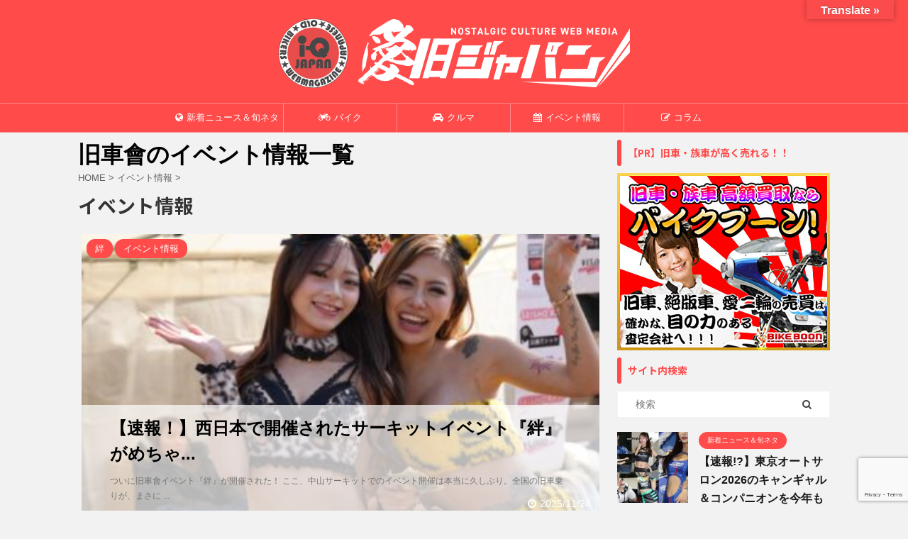

--- FILE ---
content_type: text/html; charset=UTF-8
request_url: https://i-kyu.com/category/event/
body_size: 20971
content:
<!DOCTYPE html>
<!--[if lt IE 7]>
<html class="ie6" dir="ltr" lang="ja" prefix="og: https://ogp.me/ns#"> <![endif]-->
<!--[if IE 7]>
<html class="i7" dir="ltr" lang="ja" prefix="og: https://ogp.me/ns#"> <![endif]-->
<!--[if IE 8]>
<html class="ie" dir="ltr" lang="ja" prefix="og: https://ogp.me/ns#"> <![endif]-->
<!--[if gt IE 8]><!-->
<html dir="ltr" lang="ja" prefix="og: https://ogp.me/ns#" class="s-navi-search-overlay ">
	<!--<![endif]-->
	<head prefix="og: http://ogp.me/ns# fb: http://ogp.me/ns/fb# article: http://ogp.me/ns/article#">
		<meta charset="UTF-8" >
		<meta name="viewport" content="width=device-width,initial-scale=1.0,user-scalable=no,viewport-fit=cover">
		<meta name="format-detection" content="telephone=no" >
		<meta name="referrer" content="no-referrer-when-downgrade"/>

		
		<link rel="alternate" type="application/rss+xml" title="愛旧ジャパン(i-Q JAPAN)｜旧車會・カスタムバイク専門WEBマガジン RSS Feed" href="https://i-kyu.com/feed/" />
		<link rel="pingback" href="https://i-kyu.com/xmlrpc.php" >
		<!--[if lt IE 9]>
		<script src="https://i-kyu.com/wp-content/themes/affinger5/js/html5shiv.js"></script>
		<![endif]-->
				
		<!-- All in One SEO 4.6.6 - aioseo.com -->
		<meta name="robots" content="max-image-preview:large" />
		<link rel="canonical" href="https://i-kyu.com/category/event/" />
		<link rel="next" href="https://i-kyu.com/category/event/page/2/" />
		<meta name="generator" content="All in One SEO (AIOSEO) 4.6.6" />
		<script type="application/ld+json" class="aioseo-schema">
			{"@context":"https:\/\/schema.org","@graph":[{"@type":"BreadcrumbList","@id":"https:\/\/i-kyu.com\/category\/event\/#breadcrumblist","itemListElement":[{"@type":"ListItem","@id":"https:\/\/i-kyu.com\/#listItem","position":1,"name":"\u5bb6","item":"https:\/\/i-kyu.com\/","nextItem":"https:\/\/i-kyu.com\/category\/event\/#listItem"},{"@type":"ListItem","@id":"https:\/\/i-kyu.com\/category\/event\/#listItem","position":2,"name":"\u30a4\u30d9\u30f3\u30c8\u60c5\u5831","previousItem":"https:\/\/i-kyu.com\/#listItem"}]},{"@type":"CollectionPage","@id":"https:\/\/i-kyu.com\/category\/event\/#collectionpage","url":"https:\/\/i-kyu.com\/category\/event\/","name":"\u30a4\u30d9\u30f3\u30c8\u60c5\u5831","inLanguage":"ja","isPartOf":{"@id":"https:\/\/i-kyu.com\/#website"},"breadcrumb":{"@id":"https:\/\/i-kyu.com\/category\/event\/#breadcrumblist"}},{"@type":"Organization","@id":"https:\/\/i-kyu.com\/#organization","name":"i-Q JAPAN","url":"https:\/\/i-kyu.com\/","sameAs":["https:\/\/twitter.com\/sns_iq"]},{"@type":"WebSite","@id":"https:\/\/i-kyu.com\/#website","url":"https:\/\/i-kyu.com\/","name":"\u611b\u65e7\u30b8\u30e3\u30d1\u30f3(i-Q JAPAN)\uff5c\u65e7\u8eca\u6703\u30fb\u30ab\u30b9\u30bf\u30e0\u30d0\u30a4\u30af\u5c02\u9580WEB\u30de\u30ac\u30b8\u30f3","inLanguage":"ja","publisher":{"@id":"https:\/\/i-kyu.com\/#organization"}}]}
		</script>
		<!-- All in One SEO -->

<title>イベント情報</title>
<link rel='dns-prefetch' href='//translate.google.com' />
<link rel='dns-prefetch' href='//ajax.googleapis.com' />
<link rel='dns-prefetch' href='//cdn.jsdelivr.net' />
<link rel='dns-prefetch' href='//www.googletagmanager.com' />
		<!-- This site uses the Google Analytics by MonsterInsights plugin v9.11.1 - Using Analytics tracking - https://www.monsterinsights.com/ -->
		<!-- Note: MonsterInsights is not currently configured on this site. The site owner needs to authenticate with Google Analytics in the MonsterInsights settings panel. -->
					<!-- No tracking code set -->
				<!-- / Google Analytics by MonsterInsights -->
		<script type="text/javascript">
/* <![CDATA[ */
window._wpemojiSettings = {"baseUrl":"https:\/\/s.w.org\/images\/core\/emoji\/15.0.3\/72x72\/","ext":".png","svgUrl":"https:\/\/s.w.org\/images\/core\/emoji\/15.0.3\/svg\/","svgExt":".svg","source":{"concatemoji":"https:\/\/i-kyu.com\/wp-includes\/js\/wp-emoji-release.min.js?ver=6.5.4"}};
/*! This file is auto-generated */
!function(i,n){var o,s,e;function c(e){try{var t={supportTests:e,timestamp:(new Date).valueOf()};sessionStorage.setItem(o,JSON.stringify(t))}catch(e){}}function p(e,t,n){e.clearRect(0,0,e.canvas.width,e.canvas.height),e.fillText(t,0,0);var t=new Uint32Array(e.getImageData(0,0,e.canvas.width,e.canvas.height).data),r=(e.clearRect(0,0,e.canvas.width,e.canvas.height),e.fillText(n,0,0),new Uint32Array(e.getImageData(0,0,e.canvas.width,e.canvas.height).data));return t.every(function(e,t){return e===r[t]})}function u(e,t,n){switch(t){case"flag":return n(e,"\ud83c\udff3\ufe0f\u200d\u26a7\ufe0f","\ud83c\udff3\ufe0f\u200b\u26a7\ufe0f")?!1:!n(e,"\ud83c\uddfa\ud83c\uddf3","\ud83c\uddfa\u200b\ud83c\uddf3")&&!n(e,"\ud83c\udff4\udb40\udc67\udb40\udc62\udb40\udc65\udb40\udc6e\udb40\udc67\udb40\udc7f","\ud83c\udff4\u200b\udb40\udc67\u200b\udb40\udc62\u200b\udb40\udc65\u200b\udb40\udc6e\u200b\udb40\udc67\u200b\udb40\udc7f");case"emoji":return!n(e,"\ud83d\udc26\u200d\u2b1b","\ud83d\udc26\u200b\u2b1b")}return!1}function f(e,t,n){var r="undefined"!=typeof WorkerGlobalScope&&self instanceof WorkerGlobalScope?new OffscreenCanvas(300,150):i.createElement("canvas"),a=r.getContext("2d",{willReadFrequently:!0}),o=(a.textBaseline="top",a.font="600 32px Arial",{});return e.forEach(function(e){o[e]=t(a,e,n)}),o}function t(e){var t=i.createElement("script");t.src=e,t.defer=!0,i.head.appendChild(t)}"undefined"!=typeof Promise&&(o="wpEmojiSettingsSupports",s=["flag","emoji"],n.supports={everything:!0,everythingExceptFlag:!0},e=new Promise(function(e){i.addEventListener("DOMContentLoaded",e,{once:!0})}),new Promise(function(t){var n=function(){try{var e=JSON.parse(sessionStorage.getItem(o));if("object"==typeof e&&"number"==typeof e.timestamp&&(new Date).valueOf()<e.timestamp+604800&&"object"==typeof e.supportTests)return e.supportTests}catch(e){}return null}();if(!n){if("undefined"!=typeof Worker&&"undefined"!=typeof OffscreenCanvas&&"undefined"!=typeof URL&&URL.createObjectURL&&"undefined"!=typeof Blob)try{var e="postMessage("+f.toString()+"("+[JSON.stringify(s),u.toString(),p.toString()].join(",")+"));",r=new Blob([e],{type:"text/javascript"}),a=new Worker(URL.createObjectURL(r),{name:"wpTestEmojiSupports"});return void(a.onmessage=function(e){c(n=e.data),a.terminate(),t(n)})}catch(e){}c(n=f(s,u,p))}t(n)}).then(function(e){for(var t in e)n.supports[t]=e[t],n.supports.everything=n.supports.everything&&n.supports[t],"flag"!==t&&(n.supports.everythingExceptFlag=n.supports.everythingExceptFlag&&n.supports[t]);n.supports.everythingExceptFlag=n.supports.everythingExceptFlag&&!n.supports.flag,n.DOMReady=!1,n.readyCallback=function(){n.DOMReady=!0}}).then(function(){return e}).then(function(){var e;n.supports.everything||(n.readyCallback(),(e=n.source||{}).concatemoji?t(e.concatemoji):e.wpemoji&&e.twemoji&&(t(e.twemoji),t(e.wpemoji)))}))}((window,document),window._wpemojiSettings);
/* ]]> */
</script>
<style id='wp-emoji-styles-inline-css' type='text/css'>

	img.wp-smiley, img.emoji {
		display: inline !important;
		border: none !important;
		box-shadow: none !important;
		height: 1em !important;
		width: 1em !important;
		margin: 0 0.07em !important;
		vertical-align: -0.1em !important;
		background: none !important;
		padding: 0 !important;
	}
</style>
<link rel='stylesheet' id='wp-block-library-css' href='https://i-kyu.com/wp-includes/css/dist/block-library/style.min.css?ver=6.5.4' type='text/css' media='all' />
<style id='classic-theme-styles-inline-css' type='text/css'>
/*! This file is auto-generated */
.wp-block-button__link{color:#fff;background-color:#32373c;border-radius:9999px;box-shadow:none;text-decoration:none;padding:calc(.667em + 2px) calc(1.333em + 2px);font-size:1.125em}.wp-block-file__button{background:#32373c;color:#fff;text-decoration:none}
</style>
<style id='global-styles-inline-css' type='text/css'>
body{--wp--preset--color--black: #000000;--wp--preset--color--cyan-bluish-gray: #abb8c3;--wp--preset--color--white: #ffffff;--wp--preset--color--pale-pink: #f78da7;--wp--preset--color--vivid-red: #cf2e2e;--wp--preset--color--luminous-vivid-orange: #ff6900;--wp--preset--color--luminous-vivid-amber: #fcb900;--wp--preset--color--light-green-cyan: #7bdcb5;--wp--preset--color--vivid-green-cyan: #00d084;--wp--preset--color--pale-cyan-blue: #8ed1fc;--wp--preset--color--vivid-cyan-blue: #0693e3;--wp--preset--color--vivid-purple: #9b51e0;--wp--preset--color--soft-red: #e6514c;--wp--preset--color--light-grayish-red: #fdebee;--wp--preset--color--vivid-yellow: #ffc107;--wp--preset--color--very-pale-yellow: #fffde7;--wp--preset--color--very-light-gray: #fafafa;--wp--preset--color--very-dark-gray: #313131;--wp--preset--color--original-color-a: #43a047;--wp--preset--color--original-color-b: #795548;--wp--preset--color--original-color-c: #ec407a;--wp--preset--color--original-color-d: #9e9d24;--wp--preset--gradient--vivid-cyan-blue-to-vivid-purple: linear-gradient(135deg,rgba(6,147,227,1) 0%,rgb(155,81,224) 100%);--wp--preset--gradient--light-green-cyan-to-vivid-green-cyan: linear-gradient(135deg,rgb(122,220,180) 0%,rgb(0,208,130) 100%);--wp--preset--gradient--luminous-vivid-amber-to-luminous-vivid-orange: linear-gradient(135deg,rgba(252,185,0,1) 0%,rgba(255,105,0,1) 100%);--wp--preset--gradient--luminous-vivid-orange-to-vivid-red: linear-gradient(135deg,rgba(255,105,0,1) 0%,rgb(207,46,46) 100%);--wp--preset--gradient--very-light-gray-to-cyan-bluish-gray: linear-gradient(135deg,rgb(238,238,238) 0%,rgb(169,184,195) 100%);--wp--preset--gradient--cool-to-warm-spectrum: linear-gradient(135deg,rgb(74,234,220) 0%,rgb(151,120,209) 20%,rgb(207,42,186) 40%,rgb(238,44,130) 60%,rgb(251,105,98) 80%,rgb(254,248,76) 100%);--wp--preset--gradient--blush-light-purple: linear-gradient(135deg,rgb(255,206,236) 0%,rgb(152,150,240) 100%);--wp--preset--gradient--blush-bordeaux: linear-gradient(135deg,rgb(254,205,165) 0%,rgb(254,45,45) 50%,rgb(107,0,62) 100%);--wp--preset--gradient--luminous-dusk: linear-gradient(135deg,rgb(255,203,112) 0%,rgb(199,81,192) 50%,rgb(65,88,208) 100%);--wp--preset--gradient--pale-ocean: linear-gradient(135deg,rgb(255,245,203) 0%,rgb(182,227,212) 50%,rgb(51,167,181) 100%);--wp--preset--gradient--electric-grass: linear-gradient(135deg,rgb(202,248,128) 0%,rgb(113,206,126) 100%);--wp--preset--gradient--midnight: linear-gradient(135deg,rgb(2,3,129) 0%,rgb(40,116,252) 100%);--wp--preset--font-size--small: 13px;--wp--preset--font-size--medium: 20px;--wp--preset--font-size--large: 36px;--wp--preset--font-size--x-large: 42px;--wp--preset--spacing--20: 0.44rem;--wp--preset--spacing--30: 0.67rem;--wp--preset--spacing--40: 1rem;--wp--preset--spacing--50: 1.5rem;--wp--preset--spacing--60: 2.25rem;--wp--preset--spacing--70: 3.38rem;--wp--preset--spacing--80: 5.06rem;--wp--preset--shadow--natural: 6px 6px 9px rgba(0, 0, 0, 0.2);--wp--preset--shadow--deep: 12px 12px 50px rgba(0, 0, 0, 0.4);--wp--preset--shadow--sharp: 6px 6px 0px rgba(0, 0, 0, 0.2);--wp--preset--shadow--outlined: 6px 6px 0px -3px rgba(255, 255, 255, 1), 6px 6px rgba(0, 0, 0, 1);--wp--preset--shadow--crisp: 6px 6px 0px rgba(0, 0, 0, 1);}:where(.is-layout-flex){gap: 0.5em;}:where(.is-layout-grid){gap: 0.5em;}body .is-layout-flex{display: flex;}body .is-layout-flex{flex-wrap: wrap;align-items: center;}body .is-layout-flex > *{margin: 0;}body .is-layout-grid{display: grid;}body .is-layout-grid > *{margin: 0;}:where(.wp-block-columns.is-layout-flex){gap: 2em;}:where(.wp-block-columns.is-layout-grid){gap: 2em;}:where(.wp-block-post-template.is-layout-flex){gap: 1.25em;}:where(.wp-block-post-template.is-layout-grid){gap: 1.25em;}.has-black-color{color: var(--wp--preset--color--black) !important;}.has-cyan-bluish-gray-color{color: var(--wp--preset--color--cyan-bluish-gray) !important;}.has-white-color{color: var(--wp--preset--color--white) !important;}.has-pale-pink-color{color: var(--wp--preset--color--pale-pink) !important;}.has-vivid-red-color{color: var(--wp--preset--color--vivid-red) !important;}.has-luminous-vivid-orange-color{color: var(--wp--preset--color--luminous-vivid-orange) !important;}.has-luminous-vivid-amber-color{color: var(--wp--preset--color--luminous-vivid-amber) !important;}.has-light-green-cyan-color{color: var(--wp--preset--color--light-green-cyan) !important;}.has-vivid-green-cyan-color{color: var(--wp--preset--color--vivid-green-cyan) !important;}.has-pale-cyan-blue-color{color: var(--wp--preset--color--pale-cyan-blue) !important;}.has-vivid-cyan-blue-color{color: var(--wp--preset--color--vivid-cyan-blue) !important;}.has-vivid-purple-color{color: var(--wp--preset--color--vivid-purple) !important;}.has-black-background-color{background-color: var(--wp--preset--color--black) !important;}.has-cyan-bluish-gray-background-color{background-color: var(--wp--preset--color--cyan-bluish-gray) !important;}.has-white-background-color{background-color: var(--wp--preset--color--white) !important;}.has-pale-pink-background-color{background-color: var(--wp--preset--color--pale-pink) !important;}.has-vivid-red-background-color{background-color: var(--wp--preset--color--vivid-red) !important;}.has-luminous-vivid-orange-background-color{background-color: var(--wp--preset--color--luminous-vivid-orange) !important;}.has-luminous-vivid-amber-background-color{background-color: var(--wp--preset--color--luminous-vivid-amber) !important;}.has-light-green-cyan-background-color{background-color: var(--wp--preset--color--light-green-cyan) !important;}.has-vivid-green-cyan-background-color{background-color: var(--wp--preset--color--vivid-green-cyan) !important;}.has-pale-cyan-blue-background-color{background-color: var(--wp--preset--color--pale-cyan-blue) !important;}.has-vivid-cyan-blue-background-color{background-color: var(--wp--preset--color--vivid-cyan-blue) !important;}.has-vivid-purple-background-color{background-color: var(--wp--preset--color--vivid-purple) !important;}.has-black-border-color{border-color: var(--wp--preset--color--black) !important;}.has-cyan-bluish-gray-border-color{border-color: var(--wp--preset--color--cyan-bluish-gray) !important;}.has-white-border-color{border-color: var(--wp--preset--color--white) !important;}.has-pale-pink-border-color{border-color: var(--wp--preset--color--pale-pink) !important;}.has-vivid-red-border-color{border-color: var(--wp--preset--color--vivid-red) !important;}.has-luminous-vivid-orange-border-color{border-color: var(--wp--preset--color--luminous-vivid-orange) !important;}.has-luminous-vivid-amber-border-color{border-color: var(--wp--preset--color--luminous-vivid-amber) !important;}.has-light-green-cyan-border-color{border-color: var(--wp--preset--color--light-green-cyan) !important;}.has-vivid-green-cyan-border-color{border-color: var(--wp--preset--color--vivid-green-cyan) !important;}.has-pale-cyan-blue-border-color{border-color: var(--wp--preset--color--pale-cyan-blue) !important;}.has-vivid-cyan-blue-border-color{border-color: var(--wp--preset--color--vivid-cyan-blue) !important;}.has-vivid-purple-border-color{border-color: var(--wp--preset--color--vivid-purple) !important;}.has-vivid-cyan-blue-to-vivid-purple-gradient-background{background: var(--wp--preset--gradient--vivid-cyan-blue-to-vivid-purple) !important;}.has-light-green-cyan-to-vivid-green-cyan-gradient-background{background: var(--wp--preset--gradient--light-green-cyan-to-vivid-green-cyan) !important;}.has-luminous-vivid-amber-to-luminous-vivid-orange-gradient-background{background: var(--wp--preset--gradient--luminous-vivid-amber-to-luminous-vivid-orange) !important;}.has-luminous-vivid-orange-to-vivid-red-gradient-background{background: var(--wp--preset--gradient--luminous-vivid-orange-to-vivid-red) !important;}.has-very-light-gray-to-cyan-bluish-gray-gradient-background{background: var(--wp--preset--gradient--very-light-gray-to-cyan-bluish-gray) !important;}.has-cool-to-warm-spectrum-gradient-background{background: var(--wp--preset--gradient--cool-to-warm-spectrum) !important;}.has-blush-light-purple-gradient-background{background: var(--wp--preset--gradient--blush-light-purple) !important;}.has-blush-bordeaux-gradient-background{background: var(--wp--preset--gradient--blush-bordeaux) !important;}.has-luminous-dusk-gradient-background{background: var(--wp--preset--gradient--luminous-dusk) !important;}.has-pale-ocean-gradient-background{background: var(--wp--preset--gradient--pale-ocean) !important;}.has-electric-grass-gradient-background{background: var(--wp--preset--gradient--electric-grass) !important;}.has-midnight-gradient-background{background: var(--wp--preset--gradient--midnight) !important;}.has-small-font-size{font-size: var(--wp--preset--font-size--small) !important;}.has-medium-font-size{font-size: var(--wp--preset--font-size--medium) !important;}.has-large-font-size{font-size: var(--wp--preset--font-size--large) !important;}.has-x-large-font-size{font-size: var(--wp--preset--font-size--x-large) !important;}
.wp-block-navigation a:where(:not(.wp-element-button)){color: inherit;}
:where(.wp-block-post-template.is-layout-flex){gap: 1.25em;}:where(.wp-block-post-template.is-layout-grid){gap: 1.25em;}
:where(.wp-block-columns.is-layout-flex){gap: 2em;}:where(.wp-block-columns.is-layout-grid){gap: 2em;}
.wp-block-pullquote{font-size: 1.5em;line-height: 1.6;}
</style>
<link rel='stylesheet' id='contact-form-7-css' href='https://i-kyu.com/wp-content/plugins/contact-form-7/includes/css/styles.css?ver=5.9.6' type='text/css' media='all' />
<link rel='stylesheet' id='google-language-translator-css' href='https://i-kyu.com/wp-content/plugins/google-language-translator/css/style.css?ver=6.0.20' type='text/css' media='' />
<link rel='stylesheet' id='glt-toolbar-styles-css' href='https://i-kyu.com/wp-content/plugins/google-language-translator/css/toolbar.css?ver=6.0.20' type='text/css' media='' />
<link rel='stylesheet' id='pz-linkcard-css' href='//i-kyu.com/wp-content/uploads/pz-linkcard/style.css?ver=2.5.5.2' type='text/css' media='all' />
<link rel='stylesheet' id='toc-screen-css' href='https://i-kyu.com/wp-content/plugins/table-of-contents-plus/screen.min.css?ver=2406' type='text/css' media='all' />
<link rel='stylesheet' id='single_child2-css' href='https://i-kyu.com/wp-content/themes/affinger5-jet-child/st-child-kanricss.php' type='text/css' media='all' />
<link rel='stylesheet' id='normalize-css' href='https://i-kyu.com/wp-content/themes/affinger5/css/normalize.css?ver=1.5.9' type='text/css' media='all' />
<link rel='stylesheet' id='font-awesome-css' href='https://i-kyu.com/wp-content/themes/affinger5/css/fontawesome/css/font-awesome.min.css?ver=4.7.0' type='text/css' media='all' />
<link rel='stylesheet' id='font-awesome-animation-css' href='https://i-kyu.com/wp-content/themes/affinger5/css/fontawesome/css/font-awesome-animation.min.css?ver=6.5.4' type='text/css' media='all' />
<link rel='stylesheet' id='st_svg-css' href='https://i-kyu.com/wp-content/themes/affinger5/st_svg/style.css?ver=6.5.4' type='text/css' media='all' />
<link rel='stylesheet' id='slick-css' href='https://i-kyu.com/wp-content/themes/affinger5/vendor/slick/slick.css?ver=1.8.0' type='text/css' media='all' />
<link rel='stylesheet' id='slick-theme-css' href='https://i-kyu.com/wp-content/themes/affinger5/vendor/slick/slick-theme.css?ver=1.8.0' type='text/css' media='all' />
<link rel='stylesheet' id='fonts-googleapis-notosansjp-css' href='//fonts.googleapis.com/css?family=Noto+Sans+JP%3A400%2C700&#038;display=swap&#038;subset=japanese&#038;ver=6.5.4' type='text/css' media='all' />
<link rel='stylesheet' id='style-css' href='https://i-kyu.com/wp-content/themes/affinger5/style.css?ver=6.5.4' type='text/css' media='all' />
<link rel='stylesheet' id='child-style-css' href='https://i-kyu.com/wp-content/themes/affinger5-jet-child/style.css?ver=6.5.4' type='text/css' media='all' />
<link rel='stylesheet' id='single-css' href='https://i-kyu.com/wp-content/themes/affinger5/st-rankcss.php' type='text/css' media='all' />
<link rel='stylesheet' id='st-themecss-css' href='https://i-kyu.com/wp-content/themes/affinger5/st-themecss-loader.php?ver=6.5.4' type='text/css' media='all' />
<script type="text/javascript" src="//ajax.googleapis.com/ajax/libs/jquery/1.11.3/jquery.min.js?ver=1.11.3" id="jquery-js"></script>
<script type="text/javascript" src="https://i-kyu.com/wp-content/themes/affinger5-jet-child/js/jquery.heightLine.js?ver=6.5.4" id="jquery-heightLine-js"></script>

<!-- Site Kit によって追加された Google タグ（gtag.js）スニペット -->
<!-- Google アナリティクス スニペット (Site Kit が追加) -->
<script type="text/javascript" src="https://www.googletagmanager.com/gtag/js?id=GT-P8V2NJH" id="google_gtagjs-js" async></script>
<script type="text/javascript" id="google_gtagjs-js-after">
/* <![CDATA[ */
window.dataLayer = window.dataLayer || [];function gtag(){dataLayer.push(arguments);}
gtag("set","linker",{"domains":["i-kyu.com"]});
gtag("js", new Date());
gtag("set", "developer_id.dZTNiMT", true);
gtag("config", "GT-P8V2NJH");
/* ]]> */
</script>
<link rel="https://api.w.org/" href="https://i-kyu.com/wp-json/" /><link rel="alternate" type="application/json" href="https://i-kyu.com/wp-json/wp/v2/categories/1704" />
<!-- This site is using AdRotate v5.13 to display their advertisements - https://ajdg.solutions/ -->
<!-- AdRotate CSS -->
<style type="text/css" media="screen">
	.g { margin:0px; padding:0px; overflow:hidden; line-height:1; zoom:1; }
	.g img { height:auto; }
	.g-col { position:relative; float:left; }
	.g-col:first-child { margin-left: 0; }
	.g-col:last-child { margin-right: 0; }
	@media only screen and (max-width: 480px) {
		.g-col, .g-dyn, .g-single { width:100%; margin-left:0; margin-right:0; }
	}
</style>
<!-- /AdRotate CSS -->

<style>#google_language_translator{width:auto!important;}div.skiptranslate.goog-te-gadget{display:inline!important;}.goog-tooltip{display: none!important;}.goog-tooltip:hover{display: none!important;}.goog-text-highlight{background-color:transparent!important;border:none!important;box-shadow:none!important;}#google_language_translator select.goog-te-combo{color:#32373c;}#flags{display:none;}#google_language_translator{color:transparent;}body{top:0px!important;}#goog-gt-{display:none!important;}font font{background-color:transparent!important;box-shadow:none!important;position:initial!important;}#glt-translate-trigger{bottom:auto;top:0;}.tool-container.tool-top{top:50px!important;bottom:auto!important;}.tool-container.tool-top .arrow{border-color:transparent transparent #d0cbcb; top:-14px;}#glt-translate-trigger > span{color:#ffffff;}#glt-translate-trigger{background:#fb4b4a;}.goog-te-gadget .goog-te-combo{width:100%;}</style><meta name="generator" content="Site Kit by Google 1.170.0" /><meta name="thumbnail" content="https://i-kyu.com/wp-content/uploads/2024/04/favi.png">
<link rel="next" href="https://i-kyu.com/category/event/page/2/" />
<link rel="shortcut icon" href="https://i-kyu.com/favicons/favicon.ico" >
<link rel="apple-touch-icon-precomposed" href="https://i-kyu.com/wp-content/uploads/2024/04/favi.png" />
<meta name="google-site-verification" content="PZMupCiORXcbX-vetnNAUAH5pGOG7q6IM0i1OqLSzGI" />
<style type="text/css" id="custom-background-css">
body.custom-background { background-color: #f2f2f2; }
</style>
			<style type="text/css" id="wp-custom-css">
			.scf_box {}
.fcfb_subtitle {background-color:#d5d5d5;padding:2%;margin-bottom:20px;}
.fcfb_img {margin-bottom:0.5em;}
.fcfb_text {margin-bottom:1.5em;}

.cat-item.cat-item-1723,.cat-item.cat-item-1724,.cat-item.cat-item-1725,.cat-item.cat-item-1727,.cat-item.cat-item-2002{display:none;}

.cat-item.cat-item-1729,.cat-item.cat-item-1997,.cat-item.cat-item-2011{display:none;}		</style>
					<script>
		(function (i, s, o, g, r, a, m) {
			i['GoogleAnalyticsObject'] = r;
			i[r] = i[r] || function () {
					(i[r].q = i[r].q || []).push(arguments)
				}, i[r].l = 1 * new Date();
			a = s.createElement(o),
				m = s.getElementsByTagName(o)[0];
			a.async = 1;
			a.src = g;
			m.parentNode.insertBefore(a, m)
		})(window, document, 'script', '//www.google-analytics.com/analytics.js', 'ga');

		ga('create', 'UA-96011570-2', 'auto');
		ga('send', 'pageview');

	</script>
					

	<script>
		jQuery(function(){
		jQuery('.entry-content a[href^=http]')
			.not('[href*="'+location.hostname+'"]')
			.attr({target:"_blank"})
		;})
	</script>

<script>
	jQuery(function(){
		jQuery('.st-btn-open').click(function(){
			jQuery(this).next('.st-slidebox').stop(true, true).slideToggle();
			jQuery(this).addClass('st-btn-open-click');
		});
	});
</script>

	<script>
		jQuery(function(){
		jQuery('.post h2 , .h2modoki').wrapInner('<span class="st-dash-design"></span>');
		}) 
	</script>

<script>
	jQuery(function(){
		jQuery("#toc_container:not(:has(ul ul))").addClass("only-toc");
		jQuery(".st-ac-box ul:has(.cat-item)").each(function(){
			jQuery(this).addClass("st-ac-cat");
		});
	});
</script>

<script>
	jQuery(function(){
						jQuery('.st-star').parent('.rankh4').css('padding-bottom','5px'); // スターがある場合のランキング見出し調整
	});
</script>


			</head>
	<body class="archive category category-event category-1704 custom-background not-front-page" >
				<div id="st-ami">
				<div id="wrapper" class="">
				<div id="wrapper-in">
					<header id="st-headwide">
						<div id="headbox-bg">
							<div id="headbox">

								<nav id="s-navi" class="pcnone" data-st-nav data-st-nav-type="normal">
		<dl class="acordion is-active" data-st-nav-primary>
			<dt class="trigger">
				<p class="acordion_button"><span class="op op-menu"><i class="fa st-svg-menu"></i></span></p>

				
				
							<!-- 追加メニュー -->
							
							<!-- 追加メニュー2 -->
							
							</dt>

			<dd class="acordion_tree">
				<div class="acordion_tree_content">

					

												<div class="menu-%e3%82%b0%e3%83%ad%e3%83%bc%e3%83%90%e3%83%ab%e3%83%a1%e3%83%8b%e3%83%a5%e3%83%bc-container"><ul id="menu-%e3%82%b0%e3%83%ad%e3%83%bc%e3%83%90%e3%83%ab%e3%83%a1%e3%83%8b%e3%83%a5%e3%83%bc" class="menu"><li id="menu-item-70079" class="menu-item menu-item-type-taxonomy menu-item-object-category menu-item-70079"><a href="https://i-kyu.com/category/news/"><span class="menu-item-label"><i class="fa fa-globe" aria-hidden="true"></I>新着ニュース＆旬ネタ</span></a></li>
<li id="menu-item-33873" class="menu-item menu-item-type-taxonomy menu-item-object-category menu-item-33873"><a href="https://i-kyu.com/category/bike/"><span class="menu-item-label"><i class="fa fa-motorcycle" aria-hidden="true"></i>バイク</span></a></li>
<li id="menu-item-70697" class="menu-item menu-item-type-taxonomy menu-item-object-category menu-item-70697"><a href="https://i-kyu.com/category/car/"><span class="menu-item-label"><i class="fa fa-car" aria-hidden="true"></i>クルマ</span></a></li>
<li id="menu-item-54481" class="menu-item menu-item-type-custom menu-item-object-custom menu-item-has-children menu-item-54481"><a href="https://i-kyu.com/event/"><span class="menu-item-label"><i class="fa fa-calendar" aria-hidden="true"></i>イベント情報</span></a>
<ul class="sub-menu">
	<li id="menu-item-43829" class="menu-item menu-item-type-taxonomy menu-item-object-event_category menu-item-43829"><a href="https://i-kyu.com/event_category/autojamboree/"><span class="menu-item-label">河口湖オートジャンボリー</span></a></li>
	<li id="menu-item-55086" class="menu-item menu-item-type-taxonomy menu-item-object-event_category menu-item-55086"><a href="https://i-kyu.com/event_category/project-ran/"><span class="menu-item-label">プロジェクト乱</span></a></li>
	<li id="menu-item-43826" class="menu-item menu-item-type-taxonomy menu-item-object-event_category menu-item-43826"><a href="https://i-kyu.com/event_category/nm5/"><span class="menu-item-label">NM5</span></a></li>
	<li id="menu-item-43825" class="menu-item menu-item-type-taxonomy menu-item-object-event_category menu-item-43825"><a href="https://i-kyu.com/event_category/kyukyoku/"><span class="menu-item-label">旧極</span></a></li>
	<li id="menu-item-43827" class="menu-item menu-item-type-taxonomy menu-item-object-event_category menu-item-43827"><a href="https://i-kyu.com/event_category/kyutochi/"><span class="menu-item-label">旧栃</span></a></li>
	<li id="menu-item-43828" class="menu-item menu-item-type-taxonomy menu-item-object-event_category menu-item-43828"><a href="https://i-kyu.com/event_category/q-1/"><span class="menu-item-label">Q-1グランプリ</span></a></li>
	<li id="menu-item-43830" class="menu-item menu-item-type-taxonomy menu-item-object-event_category menu-item-43830"><a href="https://i-kyu.com/event_category/zeppan_mtg/"><span class="menu-item-label">絶版車ミーティング</span></a></li>
</ul>
</li>
<li id="menu-item-43704" class="menu-item menu-item-type-taxonomy menu-item-object-category menu-item-has-children menu-item-43704"><a href="https://i-kyu.com/category/column/"><span class="menu-item-label"><i class="fa fa-pencil-square-o" aria-hidden="true"></i>コラム</span></a>
<ul class="sub-menu">
	<li id="menu-item-43720" class="menu-item menu-item-type-taxonomy menu-item-object-category menu-item-43720"><a href="https://i-kyu.com/category/column/culture/"><span class="menu-item-label">カルチャー</span></a></li>
	<li id="menu-item-70081" class="menu-item menu-item-type-taxonomy menu-item-object-category menu-item-70081"><a href="https://i-kyu.com/category/column/bike_bousouzoku/"><span class="menu-item-label">単車&amp;暴走族</span></a></li>
	<li id="menu-item-43722" class="menu-item menu-item-type-taxonomy menu-item-object-category menu-item-43722"><a href="https://i-kyu.com/category/column/kyushakai/"><span class="menu-item-label">旧車會</span></a></li>
	<li id="menu-item-43721" class="menu-item menu-item-type-taxonomy menu-item-object-category menu-item-43721"><a href="https://i-kyu.com/category/column/game_comic_movie/"><span class="menu-item-label">ゲーム&amp;コミック&amp;映画</span></a></li>
	<li id="menu-item-43724" class="menu-item menu-item-type-taxonomy menu-item-object-category menu-item-43724"><a href="https://i-kyu.com/category/news/present/"><span class="menu-item-label">プレゼント企画</span></a></li>
</ul>
</li>
</ul></div>						<div class="clear"></div>

					
				</div>
			</dd>

					</dl>

					</nav>

								<div id="header-l">
									
									<div id="st-text-logo">
										
            
			
				<!-- キャプション -->
				                
					              		 	 <p class="descr sitenametop">
               		     	               			 </p>
					                    
				                
				<!-- ロゴ又はブログ名 -->
				              		  <p class="sitename"><a href="https://i-kyu.com/">
                  		                        		  <img class="sitename-bottom" alt="愛旧ジャパン(i-Q JAPAN)｜旧車會・カスタムバイク専門WEBマガジン" src="https://i-kyu.com/wp-content/uploads/2024/03/logo_web_hp_sp.png" >
                   		               		  </a></p>
            					<!-- ロゴ又はブログ名ここまで -->

			    
		
    									</div>
								</div><!-- /#header-l -->

								<div id="header-r" class="smanone">
									
								</div><!-- /#header-r -->
							</div><!-- /#headbox-bg -->
						</div><!-- /#headbox clearfix -->

						
						
						
						
											
<div id="gazou-wide">
			<div id="st-menubox">
			<div id="st-menuwide">
				<nav class="smanone clearfix"><ul id="menu-%e3%82%b0%e3%83%ad%e3%83%bc%e3%83%90%e3%83%ab%e3%83%a1%e3%83%8b%e3%83%a5%e3%83%bc-1" class="menu"><li class="menu-item menu-item-type-taxonomy menu-item-object-category menu-item-70079"><a href="https://i-kyu.com/category/news/"><i class="fa fa-globe" aria-hidden="true"></I>新着ニュース＆旬ネタ</a></li>
<li class="menu-item menu-item-type-taxonomy menu-item-object-category menu-item-33873"><a href="https://i-kyu.com/category/bike/"><i class="fa fa-motorcycle" aria-hidden="true"></i>バイク</a></li>
<li class="menu-item menu-item-type-taxonomy menu-item-object-category menu-item-70697"><a href="https://i-kyu.com/category/car/"><i class="fa fa-car" aria-hidden="true"></i>クルマ</a></li>
<li class="menu-item menu-item-type-custom menu-item-object-custom menu-item-has-children menu-item-54481"><a href="https://i-kyu.com/event/"><i class="fa fa-calendar" aria-hidden="true"></i>イベント情報</a>
<ul class="sub-menu">
	<li class="menu-item menu-item-type-taxonomy menu-item-object-event_category menu-item-43829"><a href="https://i-kyu.com/event_category/autojamboree/">河口湖オートジャンボリー</a></li>
	<li class="menu-item menu-item-type-taxonomy menu-item-object-event_category menu-item-55086"><a href="https://i-kyu.com/event_category/project-ran/">プロジェクト乱</a></li>
	<li class="menu-item menu-item-type-taxonomy menu-item-object-event_category menu-item-43826"><a href="https://i-kyu.com/event_category/nm5/">NM5</a></li>
	<li class="menu-item menu-item-type-taxonomy menu-item-object-event_category menu-item-43825"><a href="https://i-kyu.com/event_category/kyukyoku/">旧極</a></li>
	<li class="menu-item menu-item-type-taxonomy menu-item-object-event_category menu-item-43827"><a href="https://i-kyu.com/event_category/kyutochi/">旧栃</a></li>
	<li class="menu-item menu-item-type-taxonomy menu-item-object-event_category menu-item-43828"><a href="https://i-kyu.com/event_category/q-1/">Q-1グランプリ</a></li>
	<li class="menu-item menu-item-type-taxonomy menu-item-object-event_category menu-item-43830"><a href="https://i-kyu.com/event_category/zeppan_mtg/">絶版車ミーティング</a></li>
</ul>
</li>
<li class="menu-item menu-item-type-taxonomy menu-item-object-category menu-item-has-children menu-item-43704"><a href="https://i-kyu.com/category/column/"><i class="fa fa-pencil-square-o" aria-hidden="true"></i>コラム</a>
<ul class="sub-menu">
	<li class="menu-item menu-item-type-taxonomy menu-item-object-category menu-item-43720"><a href="https://i-kyu.com/category/column/culture/">カルチャー</a></li>
	<li class="menu-item menu-item-type-taxonomy menu-item-object-category menu-item-70081"><a href="https://i-kyu.com/category/column/bike_bousouzoku/">単車&amp;暴走族</a></li>
	<li class="menu-item menu-item-type-taxonomy menu-item-object-category menu-item-43722"><a href="https://i-kyu.com/category/column/kyushakai/">旧車會</a></li>
	<li class="menu-item menu-item-type-taxonomy menu-item-object-category menu-item-43721"><a href="https://i-kyu.com/category/column/game_comic_movie/">ゲーム&amp;コミック&amp;映画</a></li>
	<li class="menu-item menu-item-type-taxonomy menu-item-object-category menu-item-43724"><a href="https://i-kyu.com/category/news/present/">プレゼント企画</a></li>
</ul>
</li>
</ul></nav>			</div>
		</div>
				</div>
					
					
					</header>

					

					<!--
					<div class="sp_con">
					<ul id="st-header-cardlink" class="st-cardlink-column-d st-cardlink-column-2" style="padding-top:0 !important;">
					<li>
					<a class="st-cardlink-card-link" href="https://i-kyu.com/event_category/nm5/"><img src="https://i-kyu.com/wp-content/uploads/2023/05/2023_nm5_banner.jpg" alt=""></a>
					</li>
					</ul>
					</div>
					-->

					<div id="content-w">

					
					
					


<div id="content" class="clearfix">
    <div id="contentInner">
        <main>

<h1>旧車會のイベント情報一覧</h1>

            <article>
				
					<!--ぱんくず -->
					<div id="breadcrumb">
					<ol itemscope itemtype="http://schema.org/BreadcrumbList">
						<li itemprop="itemListElement" itemscope
      itemtype="http://schema.org/ListItem"><a href="https://i-kyu.com" itemprop="item"><span itemprop="name">HOME</span></a> > <meta itemprop="position" content="1" /></li>

															
												<li itemprop="itemListElement" itemscope
      itemtype="http://schema.org/ListItem"><a href="https://i-kyu.com/category/event/" itemprop="item">
								<span itemprop="name">イベント情報</span> </a> &gt; 
								<meta itemprop="position" content="2" />
							</li>
															</ol>
					</div>
					<!--/ ぱんくず -->
                                <div class="post">
                                                    <h1 class="entry-title">イベント情報</h1>
                        
			
							<div id="nocopy" >
					
					<div class="entry-content">
											</div>
				</div>
							
                        </div><!-- /post -->

			
                        		<div id="st-magazine" class="clearfix">
<div class="kanren">

	
								<div class="st-top-box st-fist-post">
				<dl><a class="st-box-a" href="https://i-kyu.com/kizuna_event_2025_001/"></a>
							<dt><div class="st-c-ami"></div>

													<div class="st-top-time ">
																	<div class="blog_info">
										<p>
																							<i class="fa fa-clock-o"></i>2025/11/24																					</p>
									</div>
															</div>
						
						
	
	<p class="st-catgroup itiran-category">
		<a href="https://i-kyu.com/category/event/%e7%b5%86/" title="View all posts in 絆" rel="category tag"><span class="catname st-catid2049">絆</span></a> <a href="https://i-kyu.com/category/event/" title="View all posts in イベント情報" rel="category tag"><span class="catname st-catid1704">イベント情報</span></a>	</p>

																					<img width="400" height="300" src="https://i-kyu.com/wp-content/uploads/2025/11/DSC01122-400x300.jpg" class="attachment-st_thumb_card size-st_thumb_card wp-post-image" alt="" decoding="async" fetchpriority="high" />																		</dt>

					<dd>
						<div class="st-cards-content">
							<div class="st-cards-content-in">
								<h3>
									【速報！】西日本で開催されたサーキットイベント『絆』がめちゃ...								</h3>

									<div class="st-excerpt smanone">
		<p>ついに旧車會イベント『絆』が開催された！ ここ、中山サーキットでのイベント開催は本当に久しぶり。全国の旧車乗りが、まさに ... </p>
	</div>

																							</div>
						</div>

						
					</dd>
				</dl>
			</div>
								<div class="st-top-box st-continuation-post">
				<dl class="heightLine"><a class="st-box-a" href="https://i-kyu.com/kyutochi2025_sokuho_001/"></a>
							<dt><div class="st-c-ami"></div>

													<div class="st-top-time ">
																	<div class="blog_info">
										<p>
																							<i class="fa fa-clock-o"></i>2025/11/3																					</p>
									</div>
															</div>
						
						
	
	<p class="st-catgroup itiran-category">
		<a href="https://i-kyu.com/category/news/" title="View all posts in 新着ニュース＆旬ネタ" rel="category tag"><span class="catname st-catid1936">新着ニュース＆旬ネタ</span></a> <a href="https://i-kyu.com/category/event/" title="View all posts in イベント情報" rel="category tag"><span class="catname st-catid1704">イベント情報</span></a> <a href="https://i-kyu.com/category/event/kyutochi/" title="View all posts in 旧栃" rel="category tag"><span class="catname st-catid1723">旧栃</span></a>	</p>

																					<img width="400" height="300" src="https://i-kyu.com/wp-content/uploads/2025/11/S__61104186_0-400x300.jpg" class="attachment-st_thumb_card size-st_thumb_card wp-post-image" alt="" decoding="async" srcset="https://i-kyu.com/wp-content/uploads/2025/11/S__61104186_0-400x300.jpg 400w, https://i-kyu.com/wp-content/uploads/2025/11/S__61104186_0-300x225.jpg 300w, https://i-kyu.com/wp-content/uploads/2025/11/S__61104186_0-1024x768.jpg 1024w, https://i-kyu.com/wp-content/uploads/2025/11/S__61104186_0-768x576.jpg 768w, https://i-kyu.com/wp-content/uploads/2025/11/S__61104186_0.jpg 1477w" sizes="(max-width: 400px) 100vw, 400px" />																		</dt>

					<dd>
						<div class="st-cards-content">
							<div class="st-cards-content-in">
								<h3>
									【速報】2025も盛り上がった！旧車會イベント・旧栃を最速で...								</h3>

									<div class="st-excerpt smanone">
		<p>どこよりも早くイベントレポートをお届け！ ということで、色んな意味で激アツだった2025年の旧栃の模様を早速お届けするぜ ... </p>
	</div>

																							</div>
						</div>

						
					</dd>
				</dl>
			</div>
								<div class="st-top-box st-continuation-post">
				<dl class="heightLine"><a class="st-box-a" href="https://i-kyu.com/hokkaido_kyusha_meeting2025_01/"></a>
							<dt><div class="st-c-ami"></div>

													<div class="st-top-time ">
																	<div class="blog_info">
										<p>
																							<i class="fa fa-clock-o"></i>2025/10/5																					</p>
									</div>
															</div>
						
						
	
	<p class="st-catgroup itiran-category">
		<a href="https://i-kyu.com/category/news/" title="View all posts in 新着ニュース＆旬ネタ" rel="category tag"><span class="catname st-catid1936">新着ニュース＆旬ネタ</span></a> <a href="https://i-kyu.com/category/event/" title="View all posts in イベント情報" rel="category tag"><span class="catname st-catid1704">イベント情報</span></a>	</p>

																					<img width="400" height="300" src="https://i-kyu.com/wp-content/uploads/2025/10/S__60555333-400x300.jpg" class="attachment-st_thumb_card size-st_thumb_card wp-post-image" alt="北海旧車ミーティング2025" decoding="async" />																		</dt>

					<dd>
						<div class="st-cards-content">
							<div class="st-cards-content-in">
								<h3>
									【速報】二輪＆四輪大集合！北海旧車ミーティング2025の熱量...								</h3>

									<div class="st-excerpt smanone">
		<p>10月5日に開催された「北海旧車ミーティング」の最新情報をどこよりも早く速報します！ 結論からいうとめっちゃ盛り上がった ... </p>
	</div>

																							</div>
						</div>

						
					</dd>
				</dl>
			</div>
								<div class="st-top-box st-continuation-post">
				<dl class="heightLine"><a class="st-box-a" href="https://i-kyu.com/2025_seiji_motomeeting_sokuho_001/"></a>
							<dt><div class="st-c-ami"></div>

													<div class="st-top-time ">
																	<div class="blog_info">
										<p>
																							<i class="fa fa-clock-o"></i>2025/8/31																					</p>
									</div>
															</div>
						
						
	
	<p class="st-catgroup itiran-category">
		<a href="https://i-kyu.com/category/news/" title="View all posts in 新着ニュース＆旬ネタ" rel="category tag"><span class="catname st-catid1936">新着ニュース＆旬ネタ</span></a> <a href="https://i-kyu.com/category/event/" title="View all posts in イベント情報" rel="category tag"><span class="catname st-catid1704">イベント情報</span></a>	</p>

																					<img width="400" height="300" src="https://i-kyu.com/wp-content/uploads/2025/08/DSC01570-400x300.jpg" class="attachment-st_thumb_card size-st_thumb_card wp-post-image" alt="" decoding="async" />																		</dt>

					<dd>
						<div class="st-cards-content">
							<div class="st-cards-content-in">
								<h3>
									【速報】せいじんトコMOTOミーティング開催！　バイク乗りも...								</h3>

									<div class="st-excerpt smanone">
		<p>今年も開催された、千原せいじの主催イベント『せいじんトコMOTOミーティング2025 in きじまスノーパーク』。 これ ... </p>
	</div>

																							</div>
						</div>

						
					</dd>
				</dl>
			</div>
								<div class="st-top-box st-continuation-post">
				<dl class="heightLine"><a class="st-box-a" href="https://i-kyu.com/2025_seiji_motomeeting_kokuchi_001/"></a>
							<dt><div class="st-c-ami"></div>

													<div class="st-top-time ">
																	<div class="blog_info">
										<p>
																							<i class="fa fa-clock-o"></i>2025/8/11																					</p>
									</div>
															</div>
						
						
	
	<p class="st-catgroup itiran-category">
		<a href="https://i-kyu.com/category/event/" title="View all posts in イベント情報" rel="category tag"><span class="catname st-catid1704">イベント情報</span></a>	</p>

																					<img width="400" height="300" src="https://i-kyu.com/wp-content/uploads/2025/08/2025_seiji_kokuchi_001-6-400x300.jpg" class="attachment-st_thumb_card size-st_thumb_card wp-post-image" alt="" decoding="async" />																		</dt>

					<dd>
						<div class="st-cards-content">
							<div class="st-cards-content-in">
								<h3>
									【千原兄弟】今年もやるで！せいじんトコMOTOミーティング2...								</h3>

									<div class="st-excerpt smanone">
		<p>バイク好き芸人としても知られる千原兄弟の兄貴のほう、千原せいじが主催するチャリティー・バイクミーティング『せいじんトコM ... </p>
	</div>

																							</div>
						</div>

						
					</dd>
				</dl>
			</div>
								<div class="st-top-box st-continuation-post">
				<dl class="heightLine"><a class="st-box-a" href="https://i-kyu.com/okinawa_kyusha_oldmachine_allstar_festival2025/"></a>
							<dt><div class="st-c-ami"></div>

													<div class="st-top-time ">
																	<div class="blog_info">
										<p>
																							<i class="fa fa-clock-o"></i>2025/4/2																					</p>
									</div>
															</div>
						
						
	
	<p class="st-catgroup itiran-category">
		<a href="https://i-kyu.com/category/event/" title="View all posts in イベント情報" rel="category tag"><span class="catname st-catid1704">イベント情報</span></a>	</p>

																					<img width="400" height="300" src="https://i-kyu.com/wp-content/uploads/2025/04/LINE_ALBUM_2025-39-沖縄_250328_90-400x300.jpg" class="attachment-st_thumb_card size-st_thumb_card wp-post-image" alt="" decoding="async" srcset="https://i-kyu.com/wp-content/uploads/2025/04/LINE_ALBUM_2025-39-沖縄_250328_90-400x300.jpg 400w, https://i-kyu.com/wp-content/uploads/2025/04/LINE_ALBUM_2025-39-沖縄_250328_90-300x225.jpg 300w, https://i-kyu.com/wp-content/uploads/2025/04/LINE_ALBUM_2025-39-沖縄_250328_90-768x576.jpg 768w, https://i-kyu.com/wp-content/uploads/2025/04/LINE_ALBUM_2025-39-沖縄_250328_90.jpg 800w" sizes="(max-width: 400px) 100vw, 400px" />																		</dt>

					<dd>
						<div class="st-cards-content">
							<div class="st-cards-content-in">
								<h3>
									【沖縄】活気がヤバい！新イベント『全島！旧車オールスター祭』...								</h3>

									<div class="st-excerpt smanone">
		<p>旧車會のサーキットイベント『琉球』が3年続けて開催されている沖縄で、新たなイベント『全島！旧車オールスター祭』が開催され ... </p>
	</div>

																							</div>
						</div>

						
					</dd>
				</dl>
			</div>
								<div class="st-top-box st-continuation-post">
				<dl class="heightLine"><a class="st-box-a" href="https://i-kyu.com/tokyo-motour-cycle-show-2025/"></a>
							<dt><div class="st-c-ami"></div>

													<div class="st-top-time ">
																	<div class="blog_info">
										<p>
																							<i class="fa fa-clock-o"></i>2025/3/9																					</p>
									</div>
															</div>
						
						
	
	<p class="st-catgroup itiran-category">
		<a href="https://i-kyu.com/category/bike/" title="View all posts in バイク" rel="category tag"><span class="catname st-catid1703">バイク</span></a> <a href="https://i-kyu.com/category/event/" title="View all posts in イベント情報" rel="category tag"><span class="catname st-catid1704">イベント情報</span></a>	</p>

																					<img width="400" height="300" src="https://i-kyu.com/wp-content/uploads/2025/03/ogp-400x300.jpg" class="attachment-st_thumb_card size-st_thumb_card wp-post-image" alt="" decoding="async" />																		</dt>

					<dd>
						<div class="st-cards-content">
							<div class="st-cards-content-in">
								<h3>
									【開催間近！】 愛旧ジャパン的に見る東京モーターサイクルショ...								</h3>

									<div class="st-excerpt smanone">
		<p>今年もこの季節がやってきた！ 東京モーターサイクルショー2025が間もなく開催されるぞ。 いうまでもなく、新型バイクやカ ... </p>
	</div>

																							</div>
						</div>

						
					</dd>
				</dl>
			</div>
								<div class="st-top-box st-continuation-post">
				<dl class="heightLine"><a class="st-box-a" href="https://i-kyu.com/bikesumit_himeji_2025_kokuchi001/"></a>
							<dt><div class="st-c-ami"></div>

													<div class="st-top-time ">
																	<div class="blog_info">
										<p>
																							<i class="fa fa-clock-o"></i>2025/3/7																					</p>
									</div>
															</div>
						
						
	
	<p class="st-catgroup itiran-category">
		<a href="https://i-kyu.com/category/event/" title="View all posts in イベント情報" rel="category tag"><span class="catname st-catid1704">イベント情報</span></a>	</p>

																					<img width="400" height="300" src="https://i-kyu.com/wp-content/uploads/2025/03/1739949919457L-400x300.jpg" class="attachment-st_thumb_card size-st_thumb_card wp-post-image" alt="" decoding="async" />																		</dt>

					<dd>
						<div class="st-cards-content">
							<div class="st-cards-content-in">
								<h3>
									【姫路】今年は4月20日に開催決定！！！毎年恒例のバイクサミ...								</h3>

									<div class="st-excerpt smanone">
		<p>カスタムバイクの祭典・バイクサミット2025の開催が4月20日に決定した！　会場は昨年と同様、姫路セントラルパーク。大型 ... </p>
	</div>

																							</div>
						</div>

						
					</dd>
				</dl>
			</div>
								<div class="st-top-box st-continuation-post">
				<dl class="heightLine"><a class="st-box-a" href="https://i-kyu.com/buttakuten_osaka/"></a>
							<dt><div class="st-c-ami"></div>

													<div class="st-top-time ">
																	<div class="blog_info">
										<p>
																							<i class="fa fa-clock-o"></i>2024/11/14																					</p>
									</div>
															</div>
						
						
	
	<p class="st-catgroup itiran-category">
		<a href="https://i-kyu.com/category/event/" title="View all posts in イベント情報" rel="category tag"><span class="catname st-catid1704">イベント情報</span></a>	</p>

																					<img width="400" height="300" src="https://i-kyu.com/wp-content/uploads/2024/11/スクリーンショット-2024-11-14-15.35.27-400x300.jpg" class="attachment-st_thumb_card size-st_thumb_card wp-post-image" alt="" decoding="async" />																		</dt>

					<dd>
						<div class="st-cards-content">
							<div class="st-cards-content-in">
								<h3>
									【伝説再び！】大阪で開催された『特攻の拓』展にカチコミ！ 東...								</h3>

									<div class="st-excerpt smanone">
		<p>みんな知ってるよな？ あの伝説の不良漫画『特攻の拓』。 ヤンキー漫画と言えば必ず名前が出てくる、まさに不滅の名作。 今回 ... </p>
	</div>

																							</div>
						</div>

						
					</dd>
				</dl>
			</div>
								<div class="st-top-box st-continuation-post">
				<dl class="heightLine"><a class="st-box-a" href="https://i-kyu.com/taiwan_kyushakai_0002/"></a>
							<dt><div class="st-c-ami"></div>

													<div class="st-top-time ">
																	<div class="blog_info">
										<p>
																							<i class="fa fa-clock-o"></i>2024/11/8																					</p>
									</div>
															</div>
						
						
	
	<p class="st-catgroup itiran-category">
		<a href="https://i-kyu.com/category/column/culture/" title="View all posts in カルチャー" rel="category tag"><span class="catname st-catid1728">カルチャー</span></a> <a href="https://i-kyu.com/category/event/" title="View all posts in イベント情報" rel="category tag"><span class="catname st-catid1704">イベント情報</span></a>	</p>

																					<img width="400" height="300" src="https://i-kyu.com/wp-content/uploads/2024/11/IMG_2243-400x300.jpg" class="attachment-st_thumb_card size-st_thumb_card wp-post-image" alt="" decoding="async" srcset="https://i-kyu.com/wp-content/uploads/2024/11/IMG_2243-400x300.jpg 400w, https://i-kyu.com/wp-content/uploads/2024/11/IMG_2243-300x225.jpg 300w, https://i-kyu.com/wp-content/uploads/2024/11/IMG_2243-1024x768.jpg 1024w, https://i-kyu.com/wp-content/uploads/2024/11/IMG_2243-768x576.jpg 768w, https://i-kyu.com/wp-content/uploads/2024/11/IMG_2243-1536x1152.jpg 1536w, https://i-kyu.com/wp-content/uploads/2024/11/IMG_2243.jpg 1920w" sizes="(max-width: 400px) 100vw, 400px" />																		</dt>

					<dd>
						<div class="st-cards-content">
							<div class="st-cards-content-in">
								<h3>
									【台湾】現地で大量に頂戴した台湾旧車會のステッカーを並べてみ...								</h3>

									<div class="st-excerpt smanone">
		<p>今回の台湾取材では、様々な台湾の旧車會の方から名刺代わりにたくさんのステッカーを頂戴しました！　色合いや形状的に台湾らし ... </p>
	</div>

																							</div>
						</div>

						
					</dd>
				</dl>
			</div>
								<div class="st-top-box st-continuation-post">
				<dl class="heightLine"><a class="st-box-a" href="https://i-kyu.com/seijintoko2024/"></a>
							<dt><div class="st-c-ami"></div>

													<div class="st-top-time ">
																	<div class="blog_info">
										<p>
																							<i class="fa fa-clock-o"></i>2024/10/21																					</p>
									</div>
															</div>
						
						
	
	<p class="st-catgroup itiran-category">
		<a href="https://i-kyu.com/category/event/" title="View all posts in イベント情報" rel="category tag"><span class="catname st-catid1704">イベント情報</span></a>	</p>

																					<img width="400" height="300" src="https://i-kyu.com/wp-content/uploads/2024/10/001-400x300.jpg" class="attachment-st_thumb_card size-st_thumb_card wp-post-image" alt="" decoding="async" />																		</dt>

					<dd>
						<div class="st-cards-content">
							<div class="st-cards-content-in">
								<h3>
									【千原兄弟】旧単車芸人・千原せいじが12月に絶版車イベントを...								</h3>

									<div class="st-excerpt smanone">
		<p>バイク好き、特に絶版系の旧車好きとして知られるバイク芸人・千原せいじが自身の趣味を昇華させたミーティングイベントを12月 ... </p>
	</div>

																							</div>
						</div>

						
					</dd>
				</dl>
			</div>
								<div class="st-top-box st-continuation-post">
				<dl class="heightLine"><a class="st-box-a" href="https://i-kyu.com/non-srimeeting2024_hokkaido_001/"></a>
							<dt><div class="st-c-ami"></div>

													<div class="st-top-time ">
																	<div class="blog_info">
										<p>
																							<i class="fa fa-clock-o"></i>2024/10/13																					</p>
									</div>
															</div>
						
						
	
	<p class="st-catgroup itiran-category">
		<a href="https://i-kyu.com/category/event/" title="View all posts in イベント情報" rel="category tag"><span class="catname st-catid1704">イベント情報</span></a>	</p>

																					<img width="400" height="300" src="https://i-kyu.com/wp-content/uploads/2024/10/S__53886994_0-400x300.jpg" class="attachment-st_thumb_card size-st_thumb_card wp-post-image" alt="" decoding="async" srcset="https://i-kyu.com/wp-content/uploads/2024/10/S__53886994_0-400x300.jpg 400w, https://i-kyu.com/wp-content/uploads/2024/10/S__53886994_0-300x225.jpg 300w, https://i-kyu.com/wp-content/uploads/2024/10/S__53886994_0-1024x768.jpg 1024w, https://i-kyu.com/wp-content/uploads/2024/10/S__53886994_0-768x576.jpg 768w, https://i-kyu.com/wp-content/uploads/2024/10/S__53886994_0.jpg 1477w" sizes="(max-width: 400px) 100vw, 400px" />																		</dt>

					<dd>
						<div class="st-cards-content">
							<div class="st-cards-content-in">
								<h3>
									北海旧車ミーティング2024速報！岩橋健一郎氏も参戦で激アツ...								</h3>

									<div class="st-excerpt smanone">
		<p>昨年の開催が大好評となり即座に第2回の開催が決定したミーティングイベント「北海旧車ミーティング」。その第2回が約1年後の ... </p>
	</div>

																							</div>
						</div>

						
					</dd>
				</dl>
			</div>
								<div class="st-top-box st-continuation-post">
				<dl class="heightLine"><a class="st-box-a" href="https://i-kyu.com/tohokubike2024-02/"></a>
							<dt><div class="st-c-ami"></div>

													<div class="st-top-time ">
																	<div class="blog_info">
										<p>
																							<i class="fa fa-clock-o"></i>2024/9/18																					</p>
									</div>
															</div>
						
						
	
	<p class="st-catgroup itiran-category">
		<a href="https://i-kyu.com/category/event/" title="View all posts in イベント情報" rel="category tag"><span class="catname st-catid1704">イベント情報</span></a>	</p>

																					<img width="400" height="300" src="https://i-kyu.com/wp-content/uploads/2024/09/tohokubike-10-400x300.jpg" class="attachment-st_thumb_card size-st_thumb_card wp-post-image" alt="" decoding="async" />																		</dt>

					<dd>
						<div class="st-cards-content">
							<div class="st-cards-content-in">
								<h3>
									【東北オートバイフェスティバル】1000台参加のバイクイベン...								</h3>

									<div class="st-excerpt smanone">
		<p>今回で第6回となる『東北オートバイフェスティバル2024』。回を重ねるごとに参加台数が増加し、今回は延べ1000台を数え ... </p>
	</div>

																							</div>
						</div>

						
					</dd>
				</dl>
			</div>
								<div class="st-top-box st-continuation-post">
				<dl class="heightLine"><a class="st-box-a" href="https://i-kyu.com/tohokubike2024-001/"></a>
							<dt><div class="st-c-ami"></div>

													<div class="st-top-time ">
																	<div class="blog_info">
										<p>
																							<i class="fa fa-clock-o"></i>2024/9/17																					</p>
									</div>
															</div>
						
						
	
	<p class="st-catgroup itiran-category">
		<a href="https://i-kyu.com/category/event/" title="View all posts in イベント情報" rel="category tag"><span class="catname st-catid1704">イベント情報</span></a>	</p>

																					<img width="400" height="300" src="https://i-kyu.com/wp-content/uploads/2024/09/tohokubike-39-400x300.jpg" class="attachment-st_thumb_card size-st_thumb_card wp-post-image" alt="" decoding="async" />																		</dt>

					<dd>
						<div class="st-cards-content">
							<div class="st-cards-content-in">
								<h3>
									【イベント速報】オールジャンルのミーティング『第6回オートバ...								</h3>

									<div class="st-excerpt smanone">
		<p>東日本大震災からの復興を支援するために立ち上げたバイクミーティングイベント『オートバイフェスティバルin東北2024』が ... </p>
	</div>

																							</div>
						</div>

						
					</dd>
				</dl>
			</div>
								<div class="st-top-box st-continuation-post">
				<dl class="heightLine"><a class="st-box-a" href="https://i-kyu.com/ryukyu2025_kokuchi_001/"></a>
							<dt><div class="st-c-ami"></div>

													<div class="st-top-time ">
																	<div class="blog_info">
										<p>
																							<i class="fa fa-clock-o"></i>2024/7/31																					</p>
									</div>
															</div>
						
						
	
	<p class="st-catgroup itiran-category">
		<a href="https://i-kyu.com/category/event/ryukyu/" title="View all posts in 琉球" rel="category tag"><span class="catname st-catid2002">琉球</span></a>	</p>

																					<img width="400" height="300" src="https://i-kyu.com/wp-content/uploads/2024/07/ryukyu2025_kokuchi_001-1-400x300.jpg" class="attachment-st_thumb_card size-st_thumb_card wp-post-image" alt="" decoding="async" />																		</dt>

					<dd>
						<div class="st-cards-content">
							<div class="st-cards-content-in">
								<h3>
									【恒例】正月のサーキットイベント『第3回琉球』の開催が早くも...								</h3>

									<div class="st-excerpt smanone">
		<p>2025年も年のはじめは沖縄から！　 例年、新年1月3日に開催されてきた沖縄の旧車會サーキットイベント、『琉球』の次回開 ... </p>
	</div>

																							</div>
						</div>

						
					</dd>
				</dl>
			</div>
								<div class="st-top-box st-continuation-post">
				<dl class="heightLine"><a class="st-box-a" href="https://i-kyu.com/event_2024summer/"></a>
							<dt><div class="st-c-ami"></div>

													<div class="st-top-time ">
																	<div class="blog_info">
										<p>
																							<i class="fa fa-clock-o"></i>2024/7/18																					</p>
									</div>
															</div>
						
						
	
	<p class="st-catgroup itiran-category">
		<a href="https://i-kyu.com/category/event/" title="View all posts in イベント情報" rel="category tag"><span class="catname st-catid1704">イベント情報</span></a>	</p>

																					<img width="400" height="300" src="https://i-kyu.com/wp-content/uploads/2024/07/c940237a-a322-4548-8242-708e6b15c8ba-400x300.webp" class="attachment-st_thumb_card size-st_thumb_card wp-post-image" alt="" decoding="async" />																		</dt>

					<dd>
						<div class="st-cards-content">
							<div class="st-cards-content-in">
								<h3>
									【2024年8月〜9月】夏に開催予定のバイク関連イベント情報...								</h3>

									<div class="st-excerpt smanone">
		<p>夏といえば、バイクの季節。思い思いの服装でマシンに跨ってガソリンで熱されたタンクを両脚で挟み、照りつける太陽と茹だるよう ... </p>
	</div>

																							</div>
						</div>

						
					</dd>
				</dl>
			</div>
								<div class="st-top-box st-continuation-post">
				<dl class="heightLine"><a class="st-box-a" href="https://i-kyu.com/okinawa_tigany_meeting2024/"></a>
							<dt><div class="st-c-ami"></div>

													<div class="st-top-time ">
																	<div class="blog_info">
										<p>
																							<i class="fa fa-clock-o"></i>2024/7/10																					</p>
									</div>
															</div>
						
						
	
	<p class="st-catgroup itiran-category">
		<a href="https://i-kyu.com/category/news/" title="View all posts in 新着ニュース＆旬ネタ" rel="category tag"><span class="catname st-catid1936">新着ニュース＆旬ネタ</span></a> <a href="https://i-kyu.com/category/event/" title="View all posts in イベント情報" rel="category tag"><span class="catname st-catid1704">イベント情報</span></a>	</p>

																					<img width="400" height="300" src="https://i-kyu.com/wp-content/uploads/2024/07/GQ7s1YbaQAAVeiX-2-400x300.jpg" class="attachment-st_thumb_card size-st_thumb_card wp-post-image" alt="" decoding="async" />																		</dt>

					<dd>
						<div class="st-cards-content">
							<div class="st-cards-content-in">
								<h3>
									【展示型イベント】7月28日はティガニー青空ミーティングを開...								</h3>

									<div class="st-excerpt smanone">
		<p>来たる7月28日（日）、沖縄県のうるま市あまわりパークにおいて、カスタムバイクをメインとした展示イベント『ティガ二―青空 ... </p>
	</div>

																							</div>
						</div>

						
					</dd>
				</dl>
			</div>
								<div class="st-top-box st-continuation-post">
				<dl class="heightLine"><a class="st-box-a" href="https://i-kyu.com/fkaj2024_eventreport_001/"></a>
							<dt><div class="st-c-ami"></div>

													<div class="st-top-time ">
																	<div class="blog_info">
										<p>
																							<i class="fa fa-clock-o"></i>2024/7/1																					</p>
									</div>
															</div>
						
						
	
	<p class="st-catgroup itiran-category">
		<a href="https://i-kyu.com/category/event/kawaguchiko/" title="View all posts in 河口湖オートジャンボリー" rel="category tag"><span class="catname st-catid1726">河口湖オートジャンボリー</span></a>	</p>

																					<img width="400" height="300" src="https://i-kyu.com/wp-content/uploads/2024/06/DSC0873-400x300.jpg" class="attachment-st_thumb_card size-st_thumb_card wp-post-image" alt="" decoding="async" />																		</dt>

					<dd>
						<div class="st-cards-content">
							<div class="st-cards-content-in">
								<h3>
									【富士河口湖オートジャンボリー】速報では伝えきれなかったイベ...								</h3>

									<div class="st-excerpt smanone">
		<p>これまで速報や参加バイクのピックアップなどで断片的に紹介してきた富士河口湖オートジャンボリー。今回は、速報などでは紹介し ... </p>
	</div>

																							</div>
						</div>

						
					</dd>
				</dl>
			</div>
								<div class="st-top-box st-continuation-post">
				<dl class="heightLine"><a class="st-box-a" href="https://i-kyu.com/fkaj024_paint/"></a>
							<dt><div class="st-c-ami"></div>

													<div class="st-top-time ">
																	<div class="blog_info">
										<p>
																							<i class="fa fa-clock-o"></i>2024/6/27																					</p>
									</div>
															</div>
						
						
	
	<p class="st-catgroup itiran-category">
		<a href="https://i-kyu.com/category/event/kawaguchiko/" title="View all posts in 河口湖オートジャンボリー" rel="category tag"><span class="catname st-catid1726">河口湖オートジャンボリー</span></a>	</p>

																					<img width="400" height="300" src="https://i-kyu.com/wp-content/uploads/2024/06/fkaj024_paint_-5-400x300.jpg" class="attachment-st_thumb_card size-st_thumb_card wp-post-image" alt="" decoding="async" />																		</dt>

					<dd>
						<div class="st-cards-content">
							<div class="st-cards-content-in">
								<h3>
									【FKAJ】富士河口湖オートジャンボリーの会場で目立っていた...								</h3>

									<div class="st-excerpt smanone">
		<p>会場を周回していると、ところどころにヤバいペイントを施しているバイクに出会うことがある！　四輪に比べて塗装面が少ない単車 ... </p>
	</div>

																							</div>
						</div>

						
					</dd>
				</dl>
			</div>
								<div class="st-top-box st-continuation-post">
				<dl class="heightLine"><a class="st-box-a" href="https://i-kyu.com/fkaj2024_suzuki_yamaha/"></a>
							<dt><div class="st-c-ami"></div>

													<div class="st-top-time ">
																	<div class="blog_info">
										<p>
																							<i class="fa fa-clock-o"></i>2024/6/26																					</p>
									</div>
															</div>
						
						
	
	<p class="st-catgroup itiran-category">
		<a href="https://i-kyu.com/category/event/kawaguchiko/" title="View all posts in 河口湖オートジャンボリー" rel="category tag"><span class="catname st-catid1726">河口湖オートジャンボリー</span></a>	</p>

																					<img width="400" height="300" src="https://i-kyu.com/wp-content/uploads/2024/06/fkaj2024_suzuki_gt_-1-400x300.jpg" class="attachment-st_thumb_card size-st_thumb_card wp-post-image" alt="" decoding="async" />																		</dt>

					<dd>
						<div class="st-cards-content">
							<div class="st-cards-content-in">
								<h3>
									【スズキ】富士河口湖オートジャンボリーにやってきたオールドバ...								</h3>

									<div class="st-excerpt smanone">
		<p>6月16日に開催された富士河口湖オートジャンボリーの会場に訪れた大勢のカスタムバイクたち。そこからピックアップしたナイス ... </p>
	</div>

																							</div>
						</div>

						
					</dd>
				</dl>
			</div>
								<div class="st-top-box st-continuation-post">
				<dl class="heightLine"><a class="st-box-a" href="https://i-kyu.com/fkaj2024_kawasaki/"></a>
							<dt><div class="st-c-ami"></div>

													<div class="st-top-time ">
																	<div class="blog_info">
										<p>
																							<i class="fa fa-clock-o"></i>2024/6/25																					</p>
									</div>
															</div>
						
						
	
	<p class="st-catgroup itiran-category">
		<a href="https://i-kyu.com/category/event/kawaguchiko/" title="View all posts in 河口湖オートジャンボリー" rel="category tag"><span class="catname st-catid1726">河口湖オートジャンボリー</span></a>	</p>

																					<img width="400" height="300" src="https://i-kyu.com/wp-content/uploads/2024/06/fkaj2024_kawasaki_ss_kh_-8-400x300.jpg" class="attachment-st_thumb_card size-st_thumb_card wp-post-image" alt="" decoding="async" />																		</dt>

					<dd>
						<div class="st-cards-content">
							<div class="st-cards-content-in">
								<h3>
									【FKAJ】イベントに駆け付けたカワサキのバイクが大型も中型...								</h3>

									<div class="st-excerpt smanone">
		<p>引き続き、富士河口湖オートジャンボリーに参加したバイクをピックアップする！　今回のメーカーは“漢のカワサキ”。またまた全 ... </p>
	</div>

																							</div>
						</div>

						
					</dd>
				</dl>
			</div>
								<div class="st-top-box st-continuation-post">
				<dl class="heightLine"><a class="st-box-a" href="https://i-kyu.com/fkaj2024_honda/"></a>
							<dt><div class="st-c-ami"></div>

													<div class="st-top-time ">
																	<div class="blog_info">
										<p>
																							<i class="fa fa-clock-o"></i>2024/6/24																					</p>
									</div>
															</div>
						
						
	
	<p class="st-catgroup itiran-category">
		<a href="https://i-kyu.com/category/event/kawaguchiko/" title="View all posts in 河口湖オートジャンボリー" rel="category tag"><span class="catname st-catid1726">河口湖オートジャンボリー</span></a> <a href="https://i-kyu.com/category/event/" title="View all posts in イベント情報" rel="category tag"><span class="catname st-catid1704">イベント情報</span></a>	</p>

																					<img width="400" height="300" src="https://i-kyu.com/wp-content/uploads/2024/06/fkaj2024_honda_cbx_cbr_-2-400x300.jpg" class="attachment-st_thumb_card size-st_thumb_card wp-post-image" alt="" decoding="async" />																		</dt>

					<dd>
						<div class="st-cards-content">
							<div class="st-cards-content-in">
								<h3>
									【FKAJ】富士河口湖オートジャンボリーの会場で見かけたヤバ...								</h3>

									<div class="st-excerpt smanone">
		<p>6月16日に富士山パーキングで行われた第10回富士河口湖オートジャンボリーの会場で見かけた素敵なバイクをできる限り紹介し ... </p>
	</div>

																							</div>
						</div>

						
					</dd>
				</dl>
			</div>
								<div class="st-top-box st-continuation-post">
				<dl class="heightLine"><a class="st-box-a" href="https://i-kyu.com/autojamboree_2024_sk02/"></a>
							<dt><div class="st-c-ami"></div>

													<div class="st-top-time ">
																	<div class="blog_info">
										<p>
																							<i class="fa fa-clock-o"></i>2024/6/16																					</p>
									</div>
															</div>
						
						
	
	<p class="st-catgroup itiran-category">
		<a href="https://i-kyu.com/category/event/kawaguchiko/" title="View all posts in 河口湖オートジャンボリー" rel="category tag"><span class="catname st-catid1726">河口湖オートジャンボリー</span></a>	</p>

																					<img width="400" height="300" src="https://i-kyu.com/wp-content/uploads/2024/06/S__49520657_0-400x300.jpg" class="attachment-st_thumb_card size-st_thumb_card wp-post-image" alt="" decoding="async" srcset="https://i-kyu.com/wp-content/uploads/2024/06/S__49520657_0-400x300.jpg 400w, https://i-kyu.com/wp-content/uploads/2024/06/S__49520657_0-300x225.jpg 300w, https://i-kyu.com/wp-content/uploads/2024/06/S__49520657_0-1024x768.jpg 1024w, https://i-kyu.com/wp-content/uploads/2024/06/S__49520657_0-768x576.jpg 768w, https://i-kyu.com/wp-content/uploads/2024/06/S__49520657_0.jpg 1477w" sizes="(max-width: 400px) 100vw, 400px" />																		</dt>

					<dd>
						<div class="st-cards-content">
							<div class="st-cards-content-in">
								<h3>
									【続報】現場のヤバいバイク大公開！富士河口湖オートジャンボリ...								</h3>

									<div class="st-excerpt smanone">
		<p>第10回の記念大会を終えた『富士河口湖オートジャンボリー』。これまで一度も雨に祟られたことがない奇跡のイベントとして一部 ... </p>
	</div>

																							</div>
						</div>

						
					</dd>
				</dl>
			</div>
								<div class="st-top-box st-continuation-post">
				<dl class="heightLine"><a class="st-box-a" href="https://i-kyu.com/autojamboree_2024_sk01/"></a>
							<dt><div class="st-c-ami"></div>

													<div class="st-top-time ">
																	<div class="blog_info">
										<p>
																							<i class="fa fa-clock-o"></i>2024/6/16																					</p>
									</div>
															</div>
						
						
	
	<p class="st-catgroup itiran-category">
		<a href="https://i-kyu.com/category/event/kawaguchiko/" title="View all posts in 河口湖オートジャンボリー" rel="category tag"><span class="catname st-catid1726">河口湖オートジャンボリー</span></a> <a href="https://i-kyu.com/category/news/" title="View all posts in 新着ニュース＆旬ネタ" rel="category tag"><span class="catname st-catid1936">新着ニュース＆旬ネタ</span></a>	</p>

																					<img width="400" height="300" src="https://i-kyu.com/wp-content/uploads/2024/06/S__49512490-400x300.jpg" class="attachment-st_thumb_card size-st_thumb_card wp-post-image" alt="" decoding="async" srcset="https://i-kyu.com/wp-content/uploads/2024/06/S__49512490-400x300.jpg 400w, https://i-kyu.com/wp-content/uploads/2024/06/S__49512490-300x225.jpg 300w, https://i-kyu.com/wp-content/uploads/2024/06/S__49512490-1024x768.jpg 1024w, https://i-kyu.com/wp-content/uploads/2024/06/S__49512490-768x576.jpg 768w, https://i-kyu.com/wp-content/uploads/2024/06/S__49512490.jpg 1477w" sizes="(max-width: 400px) 100vw, 400px" />																		</dt>

					<dd>
						<div class="st-cards-content">
							<div class="st-cards-content-in">
								<h3>
									【速報】富士河口湖オートジャンボリー2024、会場の様子をお...								</h3>

									<div class="st-excerpt smanone">
		<p>今年で10周年を数える富士河口湖オートジャンボリー。改造文化の発展を願って横浜のショップ・MISTYと地元有志が中心とな ... </p>
	</div>

																							</div>
						</div>

						
					</dd>
				</dl>
			</div>
								<div class="st-top-box st-continuation-post">
				<dl class="heightLine"><a class="st-box-a" href="https://i-kyu.com/nm5-2024_sokuho_003/"></a>
							<dt><div class="st-c-ami"></div>

													<div class="st-top-time ">
																	<div class="blog_info">
										<p>
																							<i class="fa fa-clock-o"></i>2024/5/5																					</p>
									</div>
															</div>
						
						
	
	<p class="st-catgroup itiran-category">
		<a href="https://i-kyu.com/category/news/" title="View all posts in 新着ニュース＆旬ネタ" rel="category tag"><span class="catname st-catid1936">新着ニュース＆旬ネタ</span></a> <a href="https://i-kyu.com/category/event/nm5/" title="View all posts in NM5" rel="category tag"><span class="catname st-catid1722">NM5</span></a>	</p>

																					<img width="400" height="300" src="https://i-kyu.com/wp-content/uploads/2024/05/S__48414727_0-400x300.jpg" class="attachment-st_thumb_card size-st_thumb_card wp-post-image" alt="" decoding="async" />																		</dt>

					<dd>
						<div class="st-cards-content">
							<div class="st-cards-content-in">
								<h3>
									【速報】NM5/2024が終了！雑誌創刊記念プレゼントのGS...								</h3>

									<div class="st-excerpt smanone">
		<p>大盛況のうちに幕を閉じたNM5/2024。 コースを埋め尽くす族車の数々！　人で溢れかえるパドック！　 とにかく大盛り上 ... </p>
	</div>

																							</div>
						</div>

						
					</dd>
				</dl>
			</div>
		</div>
</div>
                       				<div class="st-pagelink">
		<div class="st-pagelink-in">
		<span aria-current="page" class="page-numbers current">1</span>
<a class="page-numbers" href="https://i-kyu.com/category/event/page/2/">2</a>
<a class="page-numbers" href="https://i-kyu.com/category/event/page/3/">3</a>
<span class="page-numbers dots">&hellip;</span>
<a class="page-numbers" href="https://i-kyu.com/category/event/page/7/">7</a>
<a class="next page-numbers" href="https://i-kyu.com/category/event/page/2/">Next &raquo;</a>		</div>
	</div>

			
		
		

			
            </article>
        </main>
    </div>
    <!-- /#contentInner -->
    <div id="side">
	<aside>

					<div class="side-topad">
				
		<div id="st_custom_html_widget-3" class="widget_text ad widget_st_custom_html_widget">
					<p class="st-widgets-title"><span>【PR】旧車・族車が高く売れる！！</span></p>		
		<div class="textwidget custom-html-widget">
			<a href="https://px.a8.net/svt/ejp?a8mat=3BI1NF+CP8Y56+1T3W+64JTD" rel="nofollow">
<img border="0" width="300" height="250" alt="" src="https://www21.a8.net/svt/bgt?aid=200716251768&wid=002&eno=01&mid=s00000008438001029000&mc=1"></a>
<img border="0" width="1" height="1" src="https://www15.a8.net/0.gif?a8mat=3BI1NF+CP8Y56+1T3W+64JTD" alt="">		</div>

		</div>
		<div id="search-2" class="ad widget_search"><p class="st-widgets-title"><span>サイト内検索</span></p><div id="search" class="search-custom-d">
	<form method="get" id="searchform" action="https://i-kyu.com/">
		<label class="hidden" for="s">
					</label>
		<input type="text" placeholder="検索" value="" name="s" id="s" />
		<input type="submit" value="&#xf002;" class="fa" id="searchsubmit" />
	</form>
</div>
<!-- /stinger --> 
</div>			</div>
		
					<div class="kanren ">
										<dl class="clearfix">
				<dt><a href="https://i-kyu.com/autosalon2026_gal-001/">
													<img width="150" height="150" src="https://i-kyu.com/wp-content/uploads/2026/01/autosalon2026_gal_01-top-150x150.jpg" class="attachment-st_thumb150 size-st_thumb150 wp-post-image" alt="" decoding="async" srcset="https://i-kyu.com/wp-content/uploads/2026/01/autosalon2026_gal_01-top-150x150.jpg 150w, https://i-kyu.com/wp-content/uploads/2026/01/autosalon2026_gal_01-top-100x100.jpg 100w, https://i-kyu.com/wp-content/uploads/2026/01/autosalon2026_gal_01-top-120x120.jpg 120w" sizes="(max-width: 150px) 100vw, 150px" />											</a></dt>
				<dd>
					
	
	<p class="st-catgroup itiran-category">
		<a href="https://i-kyu.com/category/news/" title="View all posts in 新着ニュース＆旬ネタ" rel="category tag"><span class="catname st-catid1936">新着ニュース＆旬ネタ</span></a>	</p>
					<h5 class="kanren-t"><a href="https://i-kyu.com/autosalon2026_gal-001/">【速報!?】東京オートサロン2026のキャンギャル＆コンパニオンを今年もたくさん紹介したーい！【45名】</a></h5>
						<div class="blog_info">
		<p>
							<i class="fa fa-clock-o"></i>2026/1/10					</p>
	</div>
														</dd>
			</dl>
								<dl class="clearfix">
				<dt><a href="https://i-kyu.com/recommended_warmitems_bikers_win2026_01/">
													<img width="150" height="150" src="https://i-kyu.com/wp-content/uploads/2026/01/ChatGPT-Image-2026年1月8日-02_02_01-150x150.jpg" class="attachment-st_thumb150 size-st_thumb150 wp-post-image" alt="" decoding="async" srcset="https://i-kyu.com/wp-content/uploads/2026/01/ChatGPT-Image-2026年1月8日-02_02_01-150x150.jpg 150w, https://i-kyu.com/wp-content/uploads/2026/01/ChatGPT-Image-2026年1月8日-02_02_01-100x100.jpg 100w, https://i-kyu.com/wp-content/uploads/2026/01/ChatGPT-Image-2026年1月8日-02_02_01-120x120.jpg 120w" sizes="(max-width: 150px) 100vw, 150px" />											</a></dt>
				<dd>
					
	
	<p class="st-catgroup itiran-category">
		<a href="https://i-kyu.com/category/column/%e3%82%b0%e3%83%83%e3%82%ba%e3%83%bb%e3%82%ae%e3%82%a2/" title="View all posts in グッズ・ギア" rel="category tag"><span class="catname st-catid2050">グッズ・ギア</span></a>	</p>
					<h5 class="kanren-t"><a href="https://i-kyu.com/recommended_warmitems_bikers_win2026_01/">【全3回】真冬でも乗りたい！旧単車乗りに贈るナイツー完全防寒装備ガイド｜インナーから電熱＆小物まで完全版【第1回】</a></h5>
						<div class="blog_info">
		<p>
							<i class="fa fa-clock-o"></i>2026/1/8					</p>
	</div>
														</dd>
			</dl>
								<dl class="clearfix">
				<dt><a href="https://i-kyu.com/kokuchi_dai_yankee_ten_001/">
													<img width="150" height="150" src="https://i-kyu.com/wp-content/uploads/2025/12/daiyan01-150x150.jpg" class="attachment-st_thumb150 size-st_thumb150 wp-post-image" alt="" decoding="async" srcset="https://i-kyu.com/wp-content/uploads/2025/12/daiyan01-150x150.jpg 150w, https://i-kyu.com/wp-content/uploads/2025/12/daiyan01-100x100.jpg 100w, https://i-kyu.com/wp-content/uploads/2025/12/daiyan01-120x120.jpg 120w" sizes="(max-width: 150px) 100vw, 150px" />											</a></dt>
				<dd>
					
	
	<p class="st-catgroup itiran-category">
		<a href="https://i-kyu.com/category/column/culture/" title="View all posts in カルチャー" rel="category tag"><span class="catname st-catid1728">カルチャー</span></a> <a href="https://i-kyu.com/category/news/" title="View all posts in 新着ニュース＆旬ネタ" rel="category tag"><span class="catname st-catid1936">新着ニュース＆旬ネタ</span></a>	</p>
					<h5 class="kanren-t"><a href="https://i-kyu.com/kokuchi_dai_yankee_ten_001/">【大★ヤンキー展】ヤンキーはファンシーでカルチャー!?　ワルくてかわいいヤンキーイベントの開催が決定！</a></h5>
						<div class="blog_info">
		<p>
							<i class="fa fa-clock-o"></i>2026/1/2					</p>
	</div>
														</dd>
			</dl>
								<dl class="clearfix">
				<dt><a href="https://i-kyu.com/ksgarage01/">
													<img width="150" height="150" src="https://i-kyu.com/wp-content/uploads/2025/12/2025ksgarage-01-1-150x150.jpg" class="attachment-st_thumb150 size-st_thumb150 wp-post-image" alt="" decoding="async" srcset="https://i-kyu.com/wp-content/uploads/2025/12/2025ksgarage-01-1-150x150.jpg 150w, https://i-kyu.com/wp-content/uploads/2025/12/2025ksgarage-01-1-100x100.jpg 100w, https://i-kyu.com/wp-content/uploads/2025/12/2025ksgarage-01-1-120x120.jpg 120w" sizes="(max-width: 150px) 100vw, 150px" />											</a></dt>
				<dd>
					
	
	<p class="st-catgroup itiran-category">
		<a href="https://i-kyu.com/category/bike/" title="View all posts in バイク" rel="category tag"><span class="catname st-catid1703">バイク</span></a>	</p>
					<h5 class="kanren-t"><a href="https://i-kyu.com/ksgarage01/">【GSX400E】進化し続けるショップの看板車が極まってきていてヤバすぎた！【旧車會】</a></h5>
						<div class="blog_info">
		<p>
							<i class="fa fa-clock-o"></i>2025/12/31					</p>
	</div>
														</dd>
			</dl>
								<dl class="clearfix">
				<dt><a href="https://i-kyu.com/taiwan_2024_10/">
													<img width="150" height="150" src="https://i-kyu.com/wp-content/uploads/2025/12/taiwan_2024_10-4-150x150.jpg" class="attachment-st_thumb150 size-st_thumb150 wp-post-image" alt="" decoding="async" srcset="https://i-kyu.com/wp-content/uploads/2025/12/taiwan_2024_10-4-150x150.jpg 150w, https://i-kyu.com/wp-content/uploads/2025/12/taiwan_2024_10-4-100x100.jpg 100w, https://i-kyu.com/wp-content/uploads/2025/12/taiwan_2024_10-4-120x120.jpg 120w" sizes="(max-width: 150px) 100vw, 150px" />											</a></dt>
				<dd>
					
	
	<p class="st-catgroup itiran-category">
		<a href="https://i-kyu.com/category/column/culture/" title="View all posts in カルチャー" rel="category tag"><span class="catname st-catid1728">カルチャー</span></a> <a href="https://i-kyu.com/category/bike/" title="View all posts in バイク" rel="category tag"><span class="catname st-catid1703">バイク</span></a>	</p>
					<h5 class="kanren-t"><a href="https://i-kyu.com/taiwan_2024_10/">【レブル500】海外のバイクならでは!?　日本人では思いつかない旧車會仕様がヤバすぎた！【台湾旧車會】</a></h5>
						<div class="blog_info">
		<p>
							<i class="fa fa-clock-o"></i>2025/12/26					</p>
	</div>
														</dd>
			</dl>
					</div>
		
					<div id="mybox">
				
		<div id="st_custom_html_widget-5" class="widget_text ad widget_st_custom_html_widget">
					<h4 class="menu_underh2"><span>SNSフォロー&#038;いいね！夜露死苦！！</span></h4>		
		<div class="textwidget custom-html-widget">
			<a href="https://twitter.com/sns_iq" target="_blank" rel="noreferrer noopener"><img src="https://i-kyu.com/wp-content/uploads/2024/03/x.png" alt="i-Q JAPAN 公式twitter" width="300" height="73" class="aligncenter size-full wp-image-43842" /></a>
<a href="https://www.facebook.com/iQjapan0718/" target="_blank" rel="noreferrer noopener"><img src="https://i-kyu.com/wp-content/uploads/2024/03/Facebook.png" alt="i-Q JAPAN 公式Facebook" width="300" height="73" class="aligncenter size-full wp-image-43842" /></a>
<a href="https://www.youtube.com/channel/UCC5HbvhouW6bswLPNg-x3Hg" target="_blank" rel="noreferrer noopener"><img src="https://i-kyu.com/wp-content/uploads/2024/03/YouTube.png" alt="i-Q JAPAN 公式YouTube" width="300" height="73" class="aligncenter size-full wp-image-43842" /></a>
<a href="https://www.instagram.com/sns_iq/" target="_blank" rel="noreferrer noopener"><img src="https://i-kyu.com/wp-content/uploads/2024/03/Instagram.png" alt="i-Q JAPAN 公式Instagram" width="300" height="73" class="aligncenter size-full wp-image-43842" /></a>
<a href="https://www.tiktok.com/@iqjapan" target="_blank" rel="noreferrer noopener"><img src="https://i-kyu.com/wp-content/uploads/2024/03/TikTok.png" alt="i-Q JAPAN 公式TikTok" width="300" height="73" class="aligncenter size-full wp-image-43842" /></a>		</div>

		</div>
		
		<div id="recent-posts-2" class="ad widget_recent_entries">
		<h4 class="menu_underh2"><span>最近の投稿</span></h4>
		<ul>
											<li>
					<a href="https://i-kyu.com/autosalon2026_gal-001/">【速報!?】東京オートサロン2026のキャンギャル＆コンパニオンを今年もたくさん紹介したーい！【45名】</a>
									</li>
											<li>
					<a href="https://i-kyu.com/recommended_warmitems_bikers_win2026_01/">【全3回】真冬でも乗りたい！旧単車乗りに贈るナイツー完全防寒装備ガイド｜インナーから電熱＆小物まで完全版【第1回】</a>
									</li>
											<li>
					<a href="https://i-kyu.com/kokuchi_dai_yankee_ten_001/">【大★ヤンキー展】ヤンキーはファンシーでカルチャー!?　ワルくてかわいいヤンキーイベントの開催が決定！</a>
									</li>
											<li>
					<a href="https://i-kyu.com/ksgarage01/">【GSX400E】進化し続けるショップの看板車が極まってきていてヤバすぎた！【旧車會】</a>
									</li>
											<li>
					<a href="https://i-kyu.com/taiwan_2024_10/">【レブル500】海外のバイクならでは!?　日本人では思いつかない旧車會仕様がヤバすぎた！【台湾旧車會】</a>
									</li>
					</ul>

		</div><div id="sidemenu_widget-2" class="ad widget_sidemenu_widget"><p class="st-widgets-title st-side-widgetsmenu"><span>カテゴリー</span></p><div id="sidebg"><div class="st-pagelists"><ul id="menu-%e3%82%b5%e3%82%a4%e3%83%89%e3%83%90%e3%83%bc%ef%bc%88%e3%82%ab%e3%83%86%e3%82%b4%e3%83%aa%e3%83%bc%ef%bc%89" class=""><li id="menu-item-70074" class="menu-item menu-item-type-taxonomy menu-item-object-category menu-item-70074"><a href="https://i-kyu.com/category/news/">新着ニュース＆旬ネタ</a></li>
<li id="menu-item-45394" class="menu-item menu-item-type-taxonomy menu-item-object-category menu-item-45394"><a href="https://i-kyu.com/category/bike/">バイク</a></li>
<li id="menu-item-70699" class="menu-item menu-item-type-taxonomy menu-item-object-category menu-item-70699"><a href="https://i-kyu.com/category/car/">クルマ</a></li>
<li id="menu-item-70075" class="menu-item menu-item-type-taxonomy menu-item-object-category current-menu-item menu-item-70075"><a href="https://i-kyu.com/category/event/" aria-current="page">イベント情報</a></li>
<li id="menu-item-70700" class="menu-item menu-item-type-taxonomy menu-item-object-category menu-item-70700"><a href="https://i-kyu.com/category/column/">コラム</a></li>
<li id="menu-item-70077" class="menu-item menu-item-type-taxonomy menu-item-object-category menu-item-70077"><a href="https://i-kyu.com/category/column/rensai_archive/">過去の連載</a></li>
</ul></div></div></div>
		<div id="st_custom_html_widget-4" class="widget_text ad widget_st_custom_html_widget">
					<h4 class="menu_underh2"><span>【PR】話題沸騰中の&quot;吸うCBD&quot;</span></h4>		
		<div class="textwidget custom-html-widget">
			<a href="https://px.a8.net/svt/ejp?a8mat=3HCC8I+7BR2JE+49V6+64C3L" rel="nofollow">
<img border="0" width="300" height="250" alt="" src="https://www24.a8.net/svt/bgt?aid=210527730443&wid=002&eno=01&mid=s00000019941001028000&mc=1"></a>
<img border="0" width="1" height="1" src="https://www19.a8.net/0.gif?a8mat=3HCC8I+7BR2JE+49V6+64C3L" alt="">		</div>

		</div>
					</div>
		
		<div id="scrollad">
			<div class="kanren pop-box ">
<p class="p-entry-t"><span class="p-entry">人気記事ランキング</span></p>
    
            <dl class="clearfix">
                <dt class="poprank"><a href="https://i-kyu.com/kyushakaitori-osusumeranking/">
                                                   <img width="150" height="150" src="https://i-kyu.com/wp-content/uploads/2021/07/iq_bikekaitori_ac-150x150.jpg" class="attachment-st_thumb150 size-st_thumb150 wp-post-image" alt="旧車會 族車バイク買取・高額査定おすすめランキング！より高く売るためのポイントは？" decoding="async" srcset="https://i-kyu.com/wp-content/uploads/2021/07/iq_bikekaitori_ac-150x150.jpg 150w, https://i-kyu.com/wp-content/uploads/2021/07/iq_bikekaitori_ac-100x100.jpg 100w" sizes="(max-width: 150px) 100vw, 150px" />                                            </a><span class="poprank-no">1</span></dt>
                <dd>
                    <h5><a href="https://i-kyu.com/kyushakaitori-osusumeranking/">
                            旧車會 族車バイク買取・高額査定おすすめランキング！より高く売るためのポイントは？                        </a></h5>

			
	<div class="smanone st-excerpt">
		<p>「旧車會 族車バイクを高く売りたいけど、どこに売ればいいのか分からない！」とお悩みではないだろうか？ 一般的なバイクであ ... </p>
	</div>

                </dd>
            </dl>

    		
            <dl class="clearfix">
                <dt class="poprank"><a href="https://i-kyu.com/kyushakai-zephyr/">
                                                   <img width="150" height="150" src="https://i-kyu.com/wp-content/uploads/2021/05/metacan_zephyr_01-150x150.jpg" class="attachment-st_thumb150 size-st_thumb150 wp-post-image" alt="族車・旧車會仕様「ゼファー400」5選！人気なカスタムを紹介するぞ！" decoding="async" srcset="https://i-kyu.com/wp-content/uploads/2021/05/metacan_zephyr_01-150x150.jpg 150w, https://i-kyu.com/wp-content/uploads/2021/05/metacan_zephyr_01-100x100.jpg 100w" sizes="(max-width: 150px) 100vw, 150px" />                                            </a><span class="poprank-no">2</span></dt>
                <dd>
                    <h5><a href="https://i-kyu.com/kyushakai-zephyr/">
                            族車・旧車會仕様「ゼファー400」5選！人気なカスタムを紹介するぞ！                        </a></h5>

			
	<div class="smanone st-excerpt">
		<p>旧車會における旧車の定義は、「“昭和に”製作されたバイクに暴走族風のアレンジを加えたもの」ということになっている。という ... </p>
	</div>

                </dd>
            </dl>

    		
            <dl class="clearfix">
                <dt class="poprank"><a href="https://i-kyu.com/hukugyou10/">
                                                   <img width="150" height="150" src="https://i-kyu.com/wp-content/uploads/2021/07/iq_osusumefukugyo_ac-150x150.jpg" class="attachment-st_thumb150 size-st_thumb150 wp-post-image" alt="【今副業がアツい】旧車乗り必見 おすすめ副業ランキングTOP10！" decoding="async" srcset="https://i-kyu.com/wp-content/uploads/2021/07/iq_osusumefukugyo_ac-150x150.jpg 150w, https://i-kyu.com/wp-content/uploads/2021/07/iq_osusumefukugyo_ac-100x100.jpg 100w" sizes="(max-width: 150px) 100vw, 150px" />                                            </a><span class="poprank-no">3</span></dt>
                <dd>
                    <h5><a href="https://i-kyu.com/hukugyou10/">
                            【今副業がアツい】旧車乗り必見 おすすめ副業ランキングTOP10！                        </a></h5>

			
	<div class="smanone st-excerpt">
		<p>コロナの世の中になってからどうしても収入が厳しい…という奴も多いんじゃないだろうか。 普通に会社で働いていても、給料が一 ... </p>
	</div>

                </dd>
            </dl>

    		
            <dl class="clearfix">
                <dt class="poprank"><a href="https://i-kyu.com/kyushakai-helmet/">
                                                   <img width="150" height="150" src="https://i-kyu.com/wp-content/uploads/2021/08/iQ-cork01-150x150.jpg" class="attachment-st_thumb150 size-st_thumb150 wp-post-image" alt="富士日章のコルク半" decoding="async" srcset="https://i-kyu.com/wp-content/uploads/2021/08/iQ-cork01-150x150.jpg 150w, https://i-kyu.com/wp-content/uploads/2021/08/iQ-cork01-100x100.jpg 100w" sizes="(max-width: 150px) 100vw, 150px" />                                            </a><span class="poprank-no">4</span></dt>
                <dd>
                    <h5><a href="https://i-kyu.com/kyushakai-helmet/">
                            旧車會のヘルメットはどこで買える？種類や買い方について解説！                        </a></h5>

			
	<div class="smanone st-excerpt">
		<p>旧車會仕様のバイクが用意できたら、次に必要となるのはヘルメット。 旧車會仕様のヘルメットには旧車會ならではの選択肢がある ... </p>
	</div>

                </dd>
            </dl>

    		</div>
			<!--ここにgoogleアドセンスコードを貼ると規約違反になるので注意して下さい-->
			
		</div>
	</aside>
</div>
<!-- /#side -->
</div>
<!--/#content -->
</div><!-- /contentw -->
<footer>
	<div id="footer">
		<div id="footer-in">
			
												<div class="footer-wbox clearfix">
						<div class="footer-r footer-column3 clearfix">
							<div class="footer-r-2">
								<div id="pages-2" class="footer-rbox widget_pages"><p class="st-widgets-title">i-Q JAPANについて</p>
			<ul>
				<li class="page_item page-item-72340"><a href="https://i-kyu.com/pinterest-to-amazon-redirect/">Pinterest to Amazon Redirect</a></li>
<li class="page_item page-item-58008"><a href="https://i-kyu.com/home/">ホーム</a></li>
<li class="page_item page-item-45004"><a href="https://i-kyu.com/company/">運営会社</a></li>
<li class="page_item page-item-45331"><a href="https://i-kyu.com/contact_form/">お問い合わせ</a></li>
<li class="page_item page-item-45365"><a href="https://i-kyu.com/adinfo/">広告掲載について</a></li>
<li class="page_item page-item-45353"><a href="https://i-kyu.com/coordinate/">単車コーディネイトについて</a></li>
<li class="page_item page-item-45368"><a href="https://i-kyu.com/writer/">記者・ライター＆協力スタッフ募集</a></li>
<li class="page_item page-item-45301"><a href="https://i-kyu.com/disclaimer/">免責事項</a></li>
<li class="page_item page-item-3"><a href="https://i-kyu.com/privacy-policy/">プライバシーポリシー</a></li>
			</ul>

			</div>							</div>
							<div class="footer-r-3">
								<div id="search-3" class="footer-rbox-b widget_search"><p class="st-widgets-title">サイト内検索</p><div id="search" class="search-custom-d">
	<form method="get" id="searchform" action="https://i-kyu.com/">
		<label class="hidden" for="s">
					</label>
		<input type="text" placeholder="検索" value="" name="s" id="s" />
		<input type="submit" value="&#xf002;" class="fa" id="searchsubmit" />
	</form>
</div>
<!-- /stinger --> 
</div><div id="categories-3" class="footer-rbox-b widget_categories"><p class="st-widgets-title">カテゴリー</p>
			<ul>
					<li class="cat-item cat-item-1936"><a href="https://i-kyu.com/category/news/" ><span class="cat-item-label">新着ニュース＆旬ネタ (980)</span></a>
<ul class='children'>
	<li class="cat-item cat-item-1737"><a href="https://i-kyu.com/category/news/present/" ><span class="cat-item-label">プレゼント企画 (42)</span></a>
</li>
</ul>
</li>
	<li class="cat-item cat-item-1703"><a href="https://i-kyu.com/category/bike/" ><span class="cat-item-label">バイク (709)</span></a>
</li>
	<li class="cat-item cat-item-2012"><a href="https://i-kyu.com/category/car/" ><span class="cat-item-label">クルマ (19)</span></a>
</li>
	<li class="cat-item cat-item-1704 current-cat"><a href="https://i-kyu.com/category/event/" ><span class="cat-item-label">イベント情報 (155)</span></a>
<ul class='children'>
	<li class="cat-item cat-item-2049"><a href="https://i-kyu.com/category/event/%e7%b5%86/" ><span class="cat-item-label">絆 (1)</span></a>
</li>
	<li class="cat-item cat-item-1726"><a href="https://i-kyu.com/category/event/kawaguchiko/" ><span class="cat-item-label">河口湖オートジャンボリー (15)</span></a>
</li>
	<li class="cat-item cat-item-1984"><a href="https://i-kyu.com/category/event/project-ran/" ><span class="cat-item-label">プロジェクト乱 (19)</span></a>
</li>
	<li class="cat-item cat-item-2002"><a href="https://i-kyu.com/category/event/ryukyu/" ><span class="cat-item-label">琉球 (3)</span></a>
</li>
	<li class="cat-item cat-item-1722"><a href="https://i-kyu.com/category/event/nm5/" ><span class="cat-item-label">NM5 (15)</span></a>
</li>
	<li class="cat-item cat-item-1723"><a href="https://i-kyu.com/category/event/kyutochi/" ><span class="cat-item-label">旧栃 (23)</span></a>
</li>
	<li class="cat-item cat-item-1724"><a href="https://i-kyu.com/category/event/kyukyoku/" ><span class="cat-item-label">旧極 (31)</span></a>
</li>
	<li class="cat-item cat-item-1725"><a href="https://i-kyu.com/category/event/q_1/" ><span class="cat-item-label">Q-1グランプリ (19)</span></a>
</li>
	<li class="cat-item cat-item-1727"><a href="https://i-kyu.com/category/event/zeppan_mtg/" ><span class="cat-item-label">絶版車ミーティング (12)</span></a>
</li>
</ul>
</li>
	<li class="cat-item cat-item-1712"><a href="https://i-kyu.com/category/column/" ><span class="cat-item-label">コラム (1,572)</span></a>
<ul class='children'>
	<li class="cat-item cat-item-2050"><a href="https://i-kyu.com/category/column/%e3%82%b0%e3%83%83%e3%82%ba%e3%83%bb%e3%82%ae%e3%82%a2/" ><span class="cat-item-label">グッズ・ギア (1)</span></a>
</li>
	<li class="cat-item cat-item-1728"><a href="https://i-kyu.com/category/column/culture/" ><span class="cat-item-label">カルチャー (303)</span></a>
</li>
	<li class="cat-item cat-item-1711"><a href="https://i-kyu.com/category/column/bike_bousouzoku/" ><span class="cat-item-label">単車&amp;暴走族 (1,100)</span></a>
</li>
	<li class="cat-item cat-item-1730"><a href="https://i-kyu.com/category/column/kyushakai/" ><span class="cat-item-label">旧車會 (35)</span></a>
</li>
	<li class="cat-item cat-item-1729"><a href="https://i-kyu.com/category/column/game_comic_movie/" ><span class="cat-item-label">ゲーム&amp;コミック&amp;映画 (32)</span></a>
</li>
	<li class="cat-item cat-item-1997"><a href="https://i-kyu.com/category/column/satabuilders/" ><span class="cat-item-label">SATAbuilder&#039;s (28)</span></a>
</li>
	<li class="cat-item cat-item-2011"><a href="https://i-kyu.com/category/column/rensai_archive/" ><span class="cat-item-label">過去の連載 (122)</span></a>
</li>
</ul>
</li>
	<li class="cat-item cat-item-1969"><a href="https://i-kyu.com/category/posts/" ><span class="cat-item-label">投稿 (47)</span></a>
</li>
	<li class="cat-item cat-item-1"><a href="https://i-kyu.com/category/uncategorized/" ><span class="cat-item-label">未分類 (2)</span></a>
</li>
			</ul>

			</div>							</div>
						</div>
						<div class="footer-l">
							<!-- フッターのメインコンテンツ -->


	<div id="st-text-logo">

		<h3 class="footerlogo">
		<!-- ロゴ又はブログ名 -->
					<a href="https://i-kyu.com/">
						
				<img alt="愛旧ジャパン(i-Q JAPAN)｜旧車會・カスタムバイク専門WEBマガジン" src="https://i-kyu.com/wp-content/uploads/2024/03/logo_web_hp_sp.png" >
								</a>
				</h3>
					<p class="footer-description">
				<a href="https://i-kyu.com/"></a>
			</p>
			</div>
		

	<div class="st-footer-tel">
		
	</div>
						</div>
					</div>
									</div>
	</div>
</footer>
</div>
<!-- /#wrapperin -->
</div>
<!-- /#wrapper -->
</div><!-- /#st-ami -->
<div id="glt-translate-trigger"><span class="notranslate">Translate »</span></div><div id="glt-toolbar"></div><div id="flags" style="display:none" class="size18"><ul id="sortable" class="ui-sortable"><li id="Chinese (Simplified)"><a href="#" title="Chinese (Simplified)" class="nturl notranslate zh-CN flag Chinese (Simplified)"></a></li><li id="English"><a href="#" title="English" class="nturl notranslate en flag united-states"></a></li><li id="French"><a href="#" title="French" class="nturl notranslate fr flag French"></a></li><li id="German"><a href="#" title="German" class="nturl notranslate de flag German"></a></li><li id="Italian"><a href="#" title="Italian" class="nturl notranslate it flag Italian"></a></li><li id="Japanese"><a href="#" title="Japanese" class="nturl notranslate ja flag Japanese"></a></li><li id="Korean"><a href="#" title="Korean" class="nturl notranslate ko flag Korean"></a></li><li id="Russian"><a href="#" title="Russian" class="nturl notranslate ru flag Russian"></a></li><li id="Spanish"><a href="#" title="Spanish" class="nturl notranslate es flag Spanish"></a></li></ul></div><div id='glt-footer'><div id="google_language_translator" class="default-language-ja"></div></div><script>function GoogleLanguageTranslatorInit() { new google.translate.TranslateElement({pageLanguage: 'ja', includedLanguages:'zh-CN,en,fr,de,it,ja,ko,ru,es', autoDisplay: false}, 'google_language_translator');}</script><script>
	jQuery(function() {
		jQuery(window).load(function(){
			jQuery('.heightLine').heightLine({
				minWidth:600
			});
		});
	});
</script><p class="copyr" data-copyr><small>&copy; 2026 愛旧ジャパン(i-Q JAPAN)｜旧車會・カスタムバイク専門WEBマガジン </small></p><script type="text/javascript" src="https://i-kyu.com/wp-content/themes/affinger5-jet-child/js/slick.min.js?ver=6.5.4" id="slickslider-js"></script>
<script type="text/javascript" src="https://i-kyu.com/wp-content/themes/affinger5-jet-child/js/commons.js?ver=6.5.4" id="commons-js"></script>
<script type="text/javascript" id="adrotate-clicktracker-js-extra">
/* <![CDATA[ */
var click_object = {"ajax_url":"https:\/\/i-kyu.com\/wp-admin\/admin-ajax.php"};
/* ]]> */
</script>
<script type="text/javascript" src="https://i-kyu.com/wp-content/plugins/adrotate/library/clicker.js" id="adrotate-clicktracker-js"></script>
<script type="text/javascript" src="https://i-kyu.com/wp-content/plugins/contact-form-7/includes/swv/js/index.js?ver=5.9.6" id="swv-js"></script>
<script type="text/javascript" id="contact-form-7-js-extra">
/* <![CDATA[ */
var wpcf7 = {"api":{"root":"https:\/\/i-kyu.com\/wp-json\/","namespace":"contact-form-7\/v1"}};
/* ]]> */
</script>
<script type="text/javascript" src="https://i-kyu.com/wp-content/plugins/contact-form-7/includes/js/index.js?ver=5.9.6" id="contact-form-7-js"></script>
<script type="text/javascript" src="https://i-kyu.com/wp-content/plugins/google-language-translator/js/scripts.js?ver=6.0.20" id="scripts-js"></script>
<script type="text/javascript" src="//translate.google.com/translate_a/element.js?cb=GoogleLanguageTranslatorInit" id="scripts-google-js"></script>
<script type="text/javascript" id="toc-front-js-extra">
/* <![CDATA[ */
var tocplus = {"smooth_scroll":"1","visibility_show":"show","visibility_hide":"hide","width":"Auto"};
/* ]]> */
</script>
<script type="text/javascript" src="https://i-kyu.com/wp-content/plugins/table-of-contents-plus/front.min.js?ver=2406" id="toc-front-js"></script>
<script type="text/javascript" src="https://i-kyu.com/wp-content/themes/affinger5/vendor/slick/slick.js?ver=1.5.9" id="slick-js"></script>
<script type="text/javascript" id="base-js-extra">
/* <![CDATA[ */
var ST = {"ajax_url":"https:\/\/i-kyu.com\/wp-admin\/admin-ajax.php","expand_accordion_menu":"","sidemenu_accordion":"","is_mobile":""};
/* ]]> */
</script>
<script type="text/javascript" src="https://i-kyu.com/wp-content/themes/affinger5/js/base.js?ver=6.5.4" id="base-js"></script>
<script type="text/javascript" src="https://i-kyu.com/wp-content/themes/affinger5/js/scroll.js?ver=6.5.4" id="scroll-js"></script>
<script type="text/javascript" src="https://i-kyu.com/wp-content/themes/affinger5/js/st-copy-text.js?ver=6.5.4" id="st-copy-text-js"></script>
<script type="text/javascript" id="wp_slimstat-js-extra">
/* <![CDATA[ */
var SlimStatParams = {"ajaxurl":"https:\/\/i-kyu.com\/wp-admin\/admin-ajax.php","baseurl":"\/","dnt":"noslimstat,ab-item","ci":"YToyOntzOjEyOiJjb250ZW50X3R5cGUiO3M6ODoiY2F0ZWdvcnkiO3M6ODoiY2F0ZWdvcnkiO2k6MTcwNDt9.dbb7d73a213f15e43854bc1144d5f0e5"};
/* ]]> */
</script>
<script defer type="text/javascript" src="https://cdn.jsdelivr.net/wp/wp-slimstat/tags/5.2.3/wp-slimstat.min.js" id="wp_slimstat-js"></script>
<script type="text/javascript" src="https://www.google.com/recaptcha/api.js?render=6LepXbIqAAAAAP0s4xHLcyIwNEouSctqChq0AS3O&amp;ver=3.0" id="google-recaptcha-js"></script>
<script type="text/javascript" src="https://i-kyu.com/wp-includes/js/dist/vendor/wp-polyfill-inert.min.js?ver=3.1.2" id="wp-polyfill-inert-js"></script>
<script type="text/javascript" src="https://i-kyu.com/wp-includes/js/dist/vendor/regenerator-runtime.min.js?ver=0.14.0" id="regenerator-runtime-js"></script>
<script type="text/javascript" src="https://i-kyu.com/wp-includes/js/dist/vendor/wp-polyfill.min.js?ver=3.15.0" id="wp-polyfill-js"></script>
<script type="text/javascript" id="wpcf7-recaptcha-js-extra">
/* <![CDATA[ */
var wpcf7_recaptcha = {"sitekey":"6LepXbIqAAAAAP0s4xHLcyIwNEouSctqChq0AS3O","actions":{"homepage":"homepage","contactform":"contactform"}};
/* ]]> */
</script>
<script type="text/javascript" src="https://i-kyu.com/wp-content/plugins/contact-form-7/modules/recaptcha/index.js?ver=5.9.6" id="wpcf7-recaptcha-js"></script>
	<script>
		(function (window, document, $, undefined) {
			'use strict';

			$(function () {
				var s = $('[data-copyr]'), t = $('#footer-in');
				
				s.length && t.length && t.append(s);
			});
		}(window, window.document, jQuery));
	</script>					<div id="page-top"><a href="#wrapper" class="fa fa-angle-up"></a></div>
		</body></html>


--- FILE ---
content_type: text/html; charset=utf-8
request_url: https://www.google.com/recaptcha/api2/anchor?ar=1&k=6LepXbIqAAAAAP0s4xHLcyIwNEouSctqChq0AS3O&co=aHR0cHM6Ly9pLWt5dS5jb206NDQz&hl=en&v=PoyoqOPhxBO7pBk68S4YbpHZ&size=invisible&anchor-ms=20000&execute-ms=30000&cb=6e64zzf4q5z3
body_size: 48556
content:
<!DOCTYPE HTML><html dir="ltr" lang="en"><head><meta http-equiv="Content-Type" content="text/html; charset=UTF-8">
<meta http-equiv="X-UA-Compatible" content="IE=edge">
<title>reCAPTCHA</title>
<style type="text/css">
/* cyrillic-ext */
@font-face {
  font-family: 'Roboto';
  font-style: normal;
  font-weight: 400;
  font-stretch: 100%;
  src: url(//fonts.gstatic.com/s/roboto/v48/KFO7CnqEu92Fr1ME7kSn66aGLdTylUAMa3GUBHMdazTgWw.woff2) format('woff2');
  unicode-range: U+0460-052F, U+1C80-1C8A, U+20B4, U+2DE0-2DFF, U+A640-A69F, U+FE2E-FE2F;
}
/* cyrillic */
@font-face {
  font-family: 'Roboto';
  font-style: normal;
  font-weight: 400;
  font-stretch: 100%;
  src: url(//fonts.gstatic.com/s/roboto/v48/KFO7CnqEu92Fr1ME7kSn66aGLdTylUAMa3iUBHMdazTgWw.woff2) format('woff2');
  unicode-range: U+0301, U+0400-045F, U+0490-0491, U+04B0-04B1, U+2116;
}
/* greek-ext */
@font-face {
  font-family: 'Roboto';
  font-style: normal;
  font-weight: 400;
  font-stretch: 100%;
  src: url(//fonts.gstatic.com/s/roboto/v48/KFO7CnqEu92Fr1ME7kSn66aGLdTylUAMa3CUBHMdazTgWw.woff2) format('woff2');
  unicode-range: U+1F00-1FFF;
}
/* greek */
@font-face {
  font-family: 'Roboto';
  font-style: normal;
  font-weight: 400;
  font-stretch: 100%;
  src: url(//fonts.gstatic.com/s/roboto/v48/KFO7CnqEu92Fr1ME7kSn66aGLdTylUAMa3-UBHMdazTgWw.woff2) format('woff2');
  unicode-range: U+0370-0377, U+037A-037F, U+0384-038A, U+038C, U+038E-03A1, U+03A3-03FF;
}
/* math */
@font-face {
  font-family: 'Roboto';
  font-style: normal;
  font-weight: 400;
  font-stretch: 100%;
  src: url(//fonts.gstatic.com/s/roboto/v48/KFO7CnqEu92Fr1ME7kSn66aGLdTylUAMawCUBHMdazTgWw.woff2) format('woff2');
  unicode-range: U+0302-0303, U+0305, U+0307-0308, U+0310, U+0312, U+0315, U+031A, U+0326-0327, U+032C, U+032F-0330, U+0332-0333, U+0338, U+033A, U+0346, U+034D, U+0391-03A1, U+03A3-03A9, U+03B1-03C9, U+03D1, U+03D5-03D6, U+03F0-03F1, U+03F4-03F5, U+2016-2017, U+2034-2038, U+203C, U+2040, U+2043, U+2047, U+2050, U+2057, U+205F, U+2070-2071, U+2074-208E, U+2090-209C, U+20D0-20DC, U+20E1, U+20E5-20EF, U+2100-2112, U+2114-2115, U+2117-2121, U+2123-214F, U+2190, U+2192, U+2194-21AE, U+21B0-21E5, U+21F1-21F2, U+21F4-2211, U+2213-2214, U+2216-22FF, U+2308-230B, U+2310, U+2319, U+231C-2321, U+2336-237A, U+237C, U+2395, U+239B-23B7, U+23D0, U+23DC-23E1, U+2474-2475, U+25AF, U+25B3, U+25B7, U+25BD, U+25C1, U+25CA, U+25CC, U+25FB, U+266D-266F, U+27C0-27FF, U+2900-2AFF, U+2B0E-2B11, U+2B30-2B4C, U+2BFE, U+3030, U+FF5B, U+FF5D, U+1D400-1D7FF, U+1EE00-1EEFF;
}
/* symbols */
@font-face {
  font-family: 'Roboto';
  font-style: normal;
  font-weight: 400;
  font-stretch: 100%;
  src: url(//fonts.gstatic.com/s/roboto/v48/KFO7CnqEu92Fr1ME7kSn66aGLdTylUAMaxKUBHMdazTgWw.woff2) format('woff2');
  unicode-range: U+0001-000C, U+000E-001F, U+007F-009F, U+20DD-20E0, U+20E2-20E4, U+2150-218F, U+2190, U+2192, U+2194-2199, U+21AF, U+21E6-21F0, U+21F3, U+2218-2219, U+2299, U+22C4-22C6, U+2300-243F, U+2440-244A, U+2460-24FF, U+25A0-27BF, U+2800-28FF, U+2921-2922, U+2981, U+29BF, U+29EB, U+2B00-2BFF, U+4DC0-4DFF, U+FFF9-FFFB, U+10140-1018E, U+10190-1019C, U+101A0, U+101D0-101FD, U+102E0-102FB, U+10E60-10E7E, U+1D2C0-1D2D3, U+1D2E0-1D37F, U+1F000-1F0FF, U+1F100-1F1AD, U+1F1E6-1F1FF, U+1F30D-1F30F, U+1F315, U+1F31C, U+1F31E, U+1F320-1F32C, U+1F336, U+1F378, U+1F37D, U+1F382, U+1F393-1F39F, U+1F3A7-1F3A8, U+1F3AC-1F3AF, U+1F3C2, U+1F3C4-1F3C6, U+1F3CA-1F3CE, U+1F3D4-1F3E0, U+1F3ED, U+1F3F1-1F3F3, U+1F3F5-1F3F7, U+1F408, U+1F415, U+1F41F, U+1F426, U+1F43F, U+1F441-1F442, U+1F444, U+1F446-1F449, U+1F44C-1F44E, U+1F453, U+1F46A, U+1F47D, U+1F4A3, U+1F4B0, U+1F4B3, U+1F4B9, U+1F4BB, U+1F4BF, U+1F4C8-1F4CB, U+1F4D6, U+1F4DA, U+1F4DF, U+1F4E3-1F4E6, U+1F4EA-1F4ED, U+1F4F7, U+1F4F9-1F4FB, U+1F4FD-1F4FE, U+1F503, U+1F507-1F50B, U+1F50D, U+1F512-1F513, U+1F53E-1F54A, U+1F54F-1F5FA, U+1F610, U+1F650-1F67F, U+1F687, U+1F68D, U+1F691, U+1F694, U+1F698, U+1F6AD, U+1F6B2, U+1F6B9-1F6BA, U+1F6BC, U+1F6C6-1F6CF, U+1F6D3-1F6D7, U+1F6E0-1F6EA, U+1F6F0-1F6F3, U+1F6F7-1F6FC, U+1F700-1F7FF, U+1F800-1F80B, U+1F810-1F847, U+1F850-1F859, U+1F860-1F887, U+1F890-1F8AD, U+1F8B0-1F8BB, U+1F8C0-1F8C1, U+1F900-1F90B, U+1F93B, U+1F946, U+1F984, U+1F996, U+1F9E9, U+1FA00-1FA6F, U+1FA70-1FA7C, U+1FA80-1FA89, U+1FA8F-1FAC6, U+1FACE-1FADC, U+1FADF-1FAE9, U+1FAF0-1FAF8, U+1FB00-1FBFF;
}
/* vietnamese */
@font-face {
  font-family: 'Roboto';
  font-style: normal;
  font-weight: 400;
  font-stretch: 100%;
  src: url(//fonts.gstatic.com/s/roboto/v48/KFO7CnqEu92Fr1ME7kSn66aGLdTylUAMa3OUBHMdazTgWw.woff2) format('woff2');
  unicode-range: U+0102-0103, U+0110-0111, U+0128-0129, U+0168-0169, U+01A0-01A1, U+01AF-01B0, U+0300-0301, U+0303-0304, U+0308-0309, U+0323, U+0329, U+1EA0-1EF9, U+20AB;
}
/* latin-ext */
@font-face {
  font-family: 'Roboto';
  font-style: normal;
  font-weight: 400;
  font-stretch: 100%;
  src: url(//fonts.gstatic.com/s/roboto/v48/KFO7CnqEu92Fr1ME7kSn66aGLdTylUAMa3KUBHMdazTgWw.woff2) format('woff2');
  unicode-range: U+0100-02BA, U+02BD-02C5, U+02C7-02CC, U+02CE-02D7, U+02DD-02FF, U+0304, U+0308, U+0329, U+1D00-1DBF, U+1E00-1E9F, U+1EF2-1EFF, U+2020, U+20A0-20AB, U+20AD-20C0, U+2113, U+2C60-2C7F, U+A720-A7FF;
}
/* latin */
@font-face {
  font-family: 'Roboto';
  font-style: normal;
  font-weight: 400;
  font-stretch: 100%;
  src: url(//fonts.gstatic.com/s/roboto/v48/KFO7CnqEu92Fr1ME7kSn66aGLdTylUAMa3yUBHMdazQ.woff2) format('woff2');
  unicode-range: U+0000-00FF, U+0131, U+0152-0153, U+02BB-02BC, U+02C6, U+02DA, U+02DC, U+0304, U+0308, U+0329, U+2000-206F, U+20AC, U+2122, U+2191, U+2193, U+2212, U+2215, U+FEFF, U+FFFD;
}
/* cyrillic-ext */
@font-face {
  font-family: 'Roboto';
  font-style: normal;
  font-weight: 500;
  font-stretch: 100%;
  src: url(//fonts.gstatic.com/s/roboto/v48/KFO7CnqEu92Fr1ME7kSn66aGLdTylUAMa3GUBHMdazTgWw.woff2) format('woff2');
  unicode-range: U+0460-052F, U+1C80-1C8A, U+20B4, U+2DE0-2DFF, U+A640-A69F, U+FE2E-FE2F;
}
/* cyrillic */
@font-face {
  font-family: 'Roboto';
  font-style: normal;
  font-weight: 500;
  font-stretch: 100%;
  src: url(//fonts.gstatic.com/s/roboto/v48/KFO7CnqEu92Fr1ME7kSn66aGLdTylUAMa3iUBHMdazTgWw.woff2) format('woff2');
  unicode-range: U+0301, U+0400-045F, U+0490-0491, U+04B0-04B1, U+2116;
}
/* greek-ext */
@font-face {
  font-family: 'Roboto';
  font-style: normal;
  font-weight: 500;
  font-stretch: 100%;
  src: url(//fonts.gstatic.com/s/roboto/v48/KFO7CnqEu92Fr1ME7kSn66aGLdTylUAMa3CUBHMdazTgWw.woff2) format('woff2');
  unicode-range: U+1F00-1FFF;
}
/* greek */
@font-face {
  font-family: 'Roboto';
  font-style: normal;
  font-weight: 500;
  font-stretch: 100%;
  src: url(//fonts.gstatic.com/s/roboto/v48/KFO7CnqEu92Fr1ME7kSn66aGLdTylUAMa3-UBHMdazTgWw.woff2) format('woff2');
  unicode-range: U+0370-0377, U+037A-037F, U+0384-038A, U+038C, U+038E-03A1, U+03A3-03FF;
}
/* math */
@font-face {
  font-family: 'Roboto';
  font-style: normal;
  font-weight: 500;
  font-stretch: 100%;
  src: url(//fonts.gstatic.com/s/roboto/v48/KFO7CnqEu92Fr1ME7kSn66aGLdTylUAMawCUBHMdazTgWw.woff2) format('woff2');
  unicode-range: U+0302-0303, U+0305, U+0307-0308, U+0310, U+0312, U+0315, U+031A, U+0326-0327, U+032C, U+032F-0330, U+0332-0333, U+0338, U+033A, U+0346, U+034D, U+0391-03A1, U+03A3-03A9, U+03B1-03C9, U+03D1, U+03D5-03D6, U+03F0-03F1, U+03F4-03F5, U+2016-2017, U+2034-2038, U+203C, U+2040, U+2043, U+2047, U+2050, U+2057, U+205F, U+2070-2071, U+2074-208E, U+2090-209C, U+20D0-20DC, U+20E1, U+20E5-20EF, U+2100-2112, U+2114-2115, U+2117-2121, U+2123-214F, U+2190, U+2192, U+2194-21AE, U+21B0-21E5, U+21F1-21F2, U+21F4-2211, U+2213-2214, U+2216-22FF, U+2308-230B, U+2310, U+2319, U+231C-2321, U+2336-237A, U+237C, U+2395, U+239B-23B7, U+23D0, U+23DC-23E1, U+2474-2475, U+25AF, U+25B3, U+25B7, U+25BD, U+25C1, U+25CA, U+25CC, U+25FB, U+266D-266F, U+27C0-27FF, U+2900-2AFF, U+2B0E-2B11, U+2B30-2B4C, U+2BFE, U+3030, U+FF5B, U+FF5D, U+1D400-1D7FF, U+1EE00-1EEFF;
}
/* symbols */
@font-face {
  font-family: 'Roboto';
  font-style: normal;
  font-weight: 500;
  font-stretch: 100%;
  src: url(//fonts.gstatic.com/s/roboto/v48/KFO7CnqEu92Fr1ME7kSn66aGLdTylUAMaxKUBHMdazTgWw.woff2) format('woff2');
  unicode-range: U+0001-000C, U+000E-001F, U+007F-009F, U+20DD-20E0, U+20E2-20E4, U+2150-218F, U+2190, U+2192, U+2194-2199, U+21AF, U+21E6-21F0, U+21F3, U+2218-2219, U+2299, U+22C4-22C6, U+2300-243F, U+2440-244A, U+2460-24FF, U+25A0-27BF, U+2800-28FF, U+2921-2922, U+2981, U+29BF, U+29EB, U+2B00-2BFF, U+4DC0-4DFF, U+FFF9-FFFB, U+10140-1018E, U+10190-1019C, U+101A0, U+101D0-101FD, U+102E0-102FB, U+10E60-10E7E, U+1D2C0-1D2D3, U+1D2E0-1D37F, U+1F000-1F0FF, U+1F100-1F1AD, U+1F1E6-1F1FF, U+1F30D-1F30F, U+1F315, U+1F31C, U+1F31E, U+1F320-1F32C, U+1F336, U+1F378, U+1F37D, U+1F382, U+1F393-1F39F, U+1F3A7-1F3A8, U+1F3AC-1F3AF, U+1F3C2, U+1F3C4-1F3C6, U+1F3CA-1F3CE, U+1F3D4-1F3E0, U+1F3ED, U+1F3F1-1F3F3, U+1F3F5-1F3F7, U+1F408, U+1F415, U+1F41F, U+1F426, U+1F43F, U+1F441-1F442, U+1F444, U+1F446-1F449, U+1F44C-1F44E, U+1F453, U+1F46A, U+1F47D, U+1F4A3, U+1F4B0, U+1F4B3, U+1F4B9, U+1F4BB, U+1F4BF, U+1F4C8-1F4CB, U+1F4D6, U+1F4DA, U+1F4DF, U+1F4E3-1F4E6, U+1F4EA-1F4ED, U+1F4F7, U+1F4F9-1F4FB, U+1F4FD-1F4FE, U+1F503, U+1F507-1F50B, U+1F50D, U+1F512-1F513, U+1F53E-1F54A, U+1F54F-1F5FA, U+1F610, U+1F650-1F67F, U+1F687, U+1F68D, U+1F691, U+1F694, U+1F698, U+1F6AD, U+1F6B2, U+1F6B9-1F6BA, U+1F6BC, U+1F6C6-1F6CF, U+1F6D3-1F6D7, U+1F6E0-1F6EA, U+1F6F0-1F6F3, U+1F6F7-1F6FC, U+1F700-1F7FF, U+1F800-1F80B, U+1F810-1F847, U+1F850-1F859, U+1F860-1F887, U+1F890-1F8AD, U+1F8B0-1F8BB, U+1F8C0-1F8C1, U+1F900-1F90B, U+1F93B, U+1F946, U+1F984, U+1F996, U+1F9E9, U+1FA00-1FA6F, U+1FA70-1FA7C, U+1FA80-1FA89, U+1FA8F-1FAC6, U+1FACE-1FADC, U+1FADF-1FAE9, U+1FAF0-1FAF8, U+1FB00-1FBFF;
}
/* vietnamese */
@font-face {
  font-family: 'Roboto';
  font-style: normal;
  font-weight: 500;
  font-stretch: 100%;
  src: url(//fonts.gstatic.com/s/roboto/v48/KFO7CnqEu92Fr1ME7kSn66aGLdTylUAMa3OUBHMdazTgWw.woff2) format('woff2');
  unicode-range: U+0102-0103, U+0110-0111, U+0128-0129, U+0168-0169, U+01A0-01A1, U+01AF-01B0, U+0300-0301, U+0303-0304, U+0308-0309, U+0323, U+0329, U+1EA0-1EF9, U+20AB;
}
/* latin-ext */
@font-face {
  font-family: 'Roboto';
  font-style: normal;
  font-weight: 500;
  font-stretch: 100%;
  src: url(//fonts.gstatic.com/s/roboto/v48/KFO7CnqEu92Fr1ME7kSn66aGLdTylUAMa3KUBHMdazTgWw.woff2) format('woff2');
  unicode-range: U+0100-02BA, U+02BD-02C5, U+02C7-02CC, U+02CE-02D7, U+02DD-02FF, U+0304, U+0308, U+0329, U+1D00-1DBF, U+1E00-1E9F, U+1EF2-1EFF, U+2020, U+20A0-20AB, U+20AD-20C0, U+2113, U+2C60-2C7F, U+A720-A7FF;
}
/* latin */
@font-face {
  font-family: 'Roboto';
  font-style: normal;
  font-weight: 500;
  font-stretch: 100%;
  src: url(//fonts.gstatic.com/s/roboto/v48/KFO7CnqEu92Fr1ME7kSn66aGLdTylUAMa3yUBHMdazQ.woff2) format('woff2');
  unicode-range: U+0000-00FF, U+0131, U+0152-0153, U+02BB-02BC, U+02C6, U+02DA, U+02DC, U+0304, U+0308, U+0329, U+2000-206F, U+20AC, U+2122, U+2191, U+2193, U+2212, U+2215, U+FEFF, U+FFFD;
}
/* cyrillic-ext */
@font-face {
  font-family: 'Roboto';
  font-style: normal;
  font-weight: 900;
  font-stretch: 100%;
  src: url(//fonts.gstatic.com/s/roboto/v48/KFO7CnqEu92Fr1ME7kSn66aGLdTylUAMa3GUBHMdazTgWw.woff2) format('woff2');
  unicode-range: U+0460-052F, U+1C80-1C8A, U+20B4, U+2DE0-2DFF, U+A640-A69F, U+FE2E-FE2F;
}
/* cyrillic */
@font-face {
  font-family: 'Roboto';
  font-style: normal;
  font-weight: 900;
  font-stretch: 100%;
  src: url(//fonts.gstatic.com/s/roboto/v48/KFO7CnqEu92Fr1ME7kSn66aGLdTylUAMa3iUBHMdazTgWw.woff2) format('woff2');
  unicode-range: U+0301, U+0400-045F, U+0490-0491, U+04B0-04B1, U+2116;
}
/* greek-ext */
@font-face {
  font-family: 'Roboto';
  font-style: normal;
  font-weight: 900;
  font-stretch: 100%;
  src: url(//fonts.gstatic.com/s/roboto/v48/KFO7CnqEu92Fr1ME7kSn66aGLdTylUAMa3CUBHMdazTgWw.woff2) format('woff2');
  unicode-range: U+1F00-1FFF;
}
/* greek */
@font-face {
  font-family: 'Roboto';
  font-style: normal;
  font-weight: 900;
  font-stretch: 100%;
  src: url(//fonts.gstatic.com/s/roboto/v48/KFO7CnqEu92Fr1ME7kSn66aGLdTylUAMa3-UBHMdazTgWw.woff2) format('woff2');
  unicode-range: U+0370-0377, U+037A-037F, U+0384-038A, U+038C, U+038E-03A1, U+03A3-03FF;
}
/* math */
@font-face {
  font-family: 'Roboto';
  font-style: normal;
  font-weight: 900;
  font-stretch: 100%;
  src: url(//fonts.gstatic.com/s/roboto/v48/KFO7CnqEu92Fr1ME7kSn66aGLdTylUAMawCUBHMdazTgWw.woff2) format('woff2');
  unicode-range: U+0302-0303, U+0305, U+0307-0308, U+0310, U+0312, U+0315, U+031A, U+0326-0327, U+032C, U+032F-0330, U+0332-0333, U+0338, U+033A, U+0346, U+034D, U+0391-03A1, U+03A3-03A9, U+03B1-03C9, U+03D1, U+03D5-03D6, U+03F0-03F1, U+03F4-03F5, U+2016-2017, U+2034-2038, U+203C, U+2040, U+2043, U+2047, U+2050, U+2057, U+205F, U+2070-2071, U+2074-208E, U+2090-209C, U+20D0-20DC, U+20E1, U+20E5-20EF, U+2100-2112, U+2114-2115, U+2117-2121, U+2123-214F, U+2190, U+2192, U+2194-21AE, U+21B0-21E5, U+21F1-21F2, U+21F4-2211, U+2213-2214, U+2216-22FF, U+2308-230B, U+2310, U+2319, U+231C-2321, U+2336-237A, U+237C, U+2395, U+239B-23B7, U+23D0, U+23DC-23E1, U+2474-2475, U+25AF, U+25B3, U+25B7, U+25BD, U+25C1, U+25CA, U+25CC, U+25FB, U+266D-266F, U+27C0-27FF, U+2900-2AFF, U+2B0E-2B11, U+2B30-2B4C, U+2BFE, U+3030, U+FF5B, U+FF5D, U+1D400-1D7FF, U+1EE00-1EEFF;
}
/* symbols */
@font-face {
  font-family: 'Roboto';
  font-style: normal;
  font-weight: 900;
  font-stretch: 100%;
  src: url(//fonts.gstatic.com/s/roboto/v48/KFO7CnqEu92Fr1ME7kSn66aGLdTylUAMaxKUBHMdazTgWw.woff2) format('woff2');
  unicode-range: U+0001-000C, U+000E-001F, U+007F-009F, U+20DD-20E0, U+20E2-20E4, U+2150-218F, U+2190, U+2192, U+2194-2199, U+21AF, U+21E6-21F0, U+21F3, U+2218-2219, U+2299, U+22C4-22C6, U+2300-243F, U+2440-244A, U+2460-24FF, U+25A0-27BF, U+2800-28FF, U+2921-2922, U+2981, U+29BF, U+29EB, U+2B00-2BFF, U+4DC0-4DFF, U+FFF9-FFFB, U+10140-1018E, U+10190-1019C, U+101A0, U+101D0-101FD, U+102E0-102FB, U+10E60-10E7E, U+1D2C0-1D2D3, U+1D2E0-1D37F, U+1F000-1F0FF, U+1F100-1F1AD, U+1F1E6-1F1FF, U+1F30D-1F30F, U+1F315, U+1F31C, U+1F31E, U+1F320-1F32C, U+1F336, U+1F378, U+1F37D, U+1F382, U+1F393-1F39F, U+1F3A7-1F3A8, U+1F3AC-1F3AF, U+1F3C2, U+1F3C4-1F3C6, U+1F3CA-1F3CE, U+1F3D4-1F3E0, U+1F3ED, U+1F3F1-1F3F3, U+1F3F5-1F3F7, U+1F408, U+1F415, U+1F41F, U+1F426, U+1F43F, U+1F441-1F442, U+1F444, U+1F446-1F449, U+1F44C-1F44E, U+1F453, U+1F46A, U+1F47D, U+1F4A3, U+1F4B0, U+1F4B3, U+1F4B9, U+1F4BB, U+1F4BF, U+1F4C8-1F4CB, U+1F4D6, U+1F4DA, U+1F4DF, U+1F4E3-1F4E6, U+1F4EA-1F4ED, U+1F4F7, U+1F4F9-1F4FB, U+1F4FD-1F4FE, U+1F503, U+1F507-1F50B, U+1F50D, U+1F512-1F513, U+1F53E-1F54A, U+1F54F-1F5FA, U+1F610, U+1F650-1F67F, U+1F687, U+1F68D, U+1F691, U+1F694, U+1F698, U+1F6AD, U+1F6B2, U+1F6B9-1F6BA, U+1F6BC, U+1F6C6-1F6CF, U+1F6D3-1F6D7, U+1F6E0-1F6EA, U+1F6F0-1F6F3, U+1F6F7-1F6FC, U+1F700-1F7FF, U+1F800-1F80B, U+1F810-1F847, U+1F850-1F859, U+1F860-1F887, U+1F890-1F8AD, U+1F8B0-1F8BB, U+1F8C0-1F8C1, U+1F900-1F90B, U+1F93B, U+1F946, U+1F984, U+1F996, U+1F9E9, U+1FA00-1FA6F, U+1FA70-1FA7C, U+1FA80-1FA89, U+1FA8F-1FAC6, U+1FACE-1FADC, U+1FADF-1FAE9, U+1FAF0-1FAF8, U+1FB00-1FBFF;
}
/* vietnamese */
@font-face {
  font-family: 'Roboto';
  font-style: normal;
  font-weight: 900;
  font-stretch: 100%;
  src: url(//fonts.gstatic.com/s/roboto/v48/KFO7CnqEu92Fr1ME7kSn66aGLdTylUAMa3OUBHMdazTgWw.woff2) format('woff2');
  unicode-range: U+0102-0103, U+0110-0111, U+0128-0129, U+0168-0169, U+01A0-01A1, U+01AF-01B0, U+0300-0301, U+0303-0304, U+0308-0309, U+0323, U+0329, U+1EA0-1EF9, U+20AB;
}
/* latin-ext */
@font-face {
  font-family: 'Roboto';
  font-style: normal;
  font-weight: 900;
  font-stretch: 100%;
  src: url(//fonts.gstatic.com/s/roboto/v48/KFO7CnqEu92Fr1ME7kSn66aGLdTylUAMa3KUBHMdazTgWw.woff2) format('woff2');
  unicode-range: U+0100-02BA, U+02BD-02C5, U+02C7-02CC, U+02CE-02D7, U+02DD-02FF, U+0304, U+0308, U+0329, U+1D00-1DBF, U+1E00-1E9F, U+1EF2-1EFF, U+2020, U+20A0-20AB, U+20AD-20C0, U+2113, U+2C60-2C7F, U+A720-A7FF;
}
/* latin */
@font-face {
  font-family: 'Roboto';
  font-style: normal;
  font-weight: 900;
  font-stretch: 100%;
  src: url(//fonts.gstatic.com/s/roboto/v48/KFO7CnqEu92Fr1ME7kSn66aGLdTylUAMa3yUBHMdazQ.woff2) format('woff2');
  unicode-range: U+0000-00FF, U+0131, U+0152-0153, U+02BB-02BC, U+02C6, U+02DA, U+02DC, U+0304, U+0308, U+0329, U+2000-206F, U+20AC, U+2122, U+2191, U+2193, U+2212, U+2215, U+FEFF, U+FFFD;
}

</style>
<link rel="stylesheet" type="text/css" href="https://www.gstatic.com/recaptcha/releases/PoyoqOPhxBO7pBk68S4YbpHZ/styles__ltr.css">
<script nonce="SxWtdeLmOzh2ECVR_uh-zg" type="text/javascript">window['__recaptcha_api'] = 'https://www.google.com/recaptcha/api2/';</script>
<script type="text/javascript" src="https://www.gstatic.com/recaptcha/releases/PoyoqOPhxBO7pBk68S4YbpHZ/recaptcha__en.js" nonce="SxWtdeLmOzh2ECVR_uh-zg">
      
    </script></head>
<body><div id="rc-anchor-alert" class="rc-anchor-alert"></div>
<input type="hidden" id="recaptcha-token" value="[base64]">
<script type="text/javascript" nonce="SxWtdeLmOzh2ECVR_uh-zg">
      recaptcha.anchor.Main.init("[\x22ainput\x22,[\x22bgdata\x22,\x22\x22,\[base64]/[base64]/[base64]/[base64]/cjw8ejpyPj4+eil9Y2F0Y2gobCl7dGhyb3cgbDt9fSxIPWZ1bmN0aW9uKHcsdCx6KXtpZih3PT0xOTR8fHc9PTIwOCl0LnZbd10/dC52W3ddLmNvbmNhdCh6KTp0LnZbd109b2Yoeix0KTtlbHNle2lmKHQuYkImJnchPTMxNylyZXR1cm47dz09NjZ8fHc9PTEyMnx8dz09NDcwfHx3PT00NHx8dz09NDE2fHx3PT0zOTd8fHc9PTQyMXx8dz09Njh8fHc9PTcwfHx3PT0xODQ/[base64]/[base64]/[base64]/bmV3IGRbVl0oSlswXSk6cD09Mj9uZXcgZFtWXShKWzBdLEpbMV0pOnA9PTM/bmV3IGRbVl0oSlswXSxKWzFdLEpbMl0pOnA9PTQ/[base64]/[base64]/[base64]/[base64]\x22,\[base64]\x22,\x22w6IsCG0dOSx0wpTChDQRb1jCsXUsEMKVWBIWOUhebw91HMOTw4bCqcK9w6tsw7EnfcKmNcOrwqVBwrHDvsOeLgwIEjnDjcOmw5JKZcOjwo/CmEZzw67DpxHCrcKpFsKFw4dkHkM5EjtNwrB4ZALDn8KnOcOmScKodsKkwrrDr8OYeFxDChHCm8OmUX/Cpn/DnwATw4JbCMOqwotHw4rCv25xw7HDqMKqwrZUA8KUwpnCk2zDrMK9w7ZrLDQFwoLCm8O6wrPChCg3WV8EKWPCjsKMwrHCqMOfwqdKw7IRw5TChMOJw5h8d0/[base64]/bMOObDnCqyrCkMK6N1DDg8K/KcKKEWPDjMOIKDwLw43DnsK1JMOCMnnCkj/DmMK5wpTDhkkrfWwvwrw4wrkmw6vCvUbDrcKpwpvDgRQvKwMfwrM+FgcGfizCkMOzHMKqN3dtADbDs8KRJlfDgMKBaU7DncOeOcO5woELwqAKdS/CvMKCwo3ChMOQw6nDrsOgw7LClMO5wpHChMOGQsOycwDDtHzCisOAdsOYwqwNdRNRGRLDgBEyfVnCkz0aw6smbWp/MsKNwq/DoMOgwr7ChmjDtnLCjntgTMO2aMKuwoljFn/CimBlw5h6wqHCrCdgwq3CoDDDn1g7WTzDnAnDjzZCw7IxbcKJI8KSLXvDssOXwpHCrsKSwrnDgcOZLcKrasOVwoN+wp3DpcKiwpITwpnDrMKJBkXCgQk/wqnDqxDCv1DCoMK0wrMLwpDComTCmT9YJcOiw6fChsOeOBDCjsOXwrY6w4jChgLCvcOEfMOOwqrDgsKswpYFAsOEAcO8w6fDqhzCuMOiwq/CmGTDgTgoRcO4ScKtc8Khw5gcwpXDoicAPMO2w4nCrFc+G8OGwprDu8OQGMKNw53DlsOJw51pakRswooHBcKnw5rDsjwawqvDnnXCswLDtsKWw7kPZ8KMwqVSJiJ/w53DpEdwTWUyZ8KXUcO4ZBTChnvCuGsrJAsUw7jCt1IJI8KzH8O1ZBrDpU5TCsK9w7MsdsO1wqVyfsKhwrTCg0k3Ql9iHDsNKsKCw7TDrsKLRsKsw5lyw4HCvDTCvThNw5/Cp2rCjsKWwow3wrHDmnbCtlJvwqo+w7TDvBoXwoQrw4DCl0vCvRZQdktwcgtIwqbCjMOTA8KFXAIkTcOBwq3CrMOVw6PClMOVwqQ+IyHDpBcrw5gkY8OHwrPDr0LDs8KJw7oDwpHCksO2QC/CkMKBw5TDjXsMA23CpcOPwoUnIGVoM8O5w6TCq8OnTVIywrfCnsOJw4XCj8KBwpgvNsOeTsOLw7dCw5jDnWRcZQI3HsONfFPCicOQXCd6w4fCg8KEwogUehfCkBDCuMONEsOQX1bCuj94w6oWC1fDhMOcdMKCHhktbMKZGitMwpoEw6/CqsKKZjrCn1h/wrjDssOTwrUuwrbDsMO4w73DlU3DmwtHwobCisOUwrs9Jklrw6Vew4Maw63ClyhEcGnCoQrDoQBYHi4aBsORQ0EhwotaQRZEchjDnmUvwrzDqMKkw6s3NwDDiXkmw7MWw7rDrxpeacKoXQFJwp1CH8Oew74yw6nCrXUrwrDDs8OeJVrDiDPDhTxawrgLOMKyw6whwo/ClMOfw6zCoBFpb8KEY8OuLjvCgw7DisKYwpRTdcOLw58Zc8Oyw7JowoFbA8K+CX/DoX3CqcKiPy4Iw40GLxjCrTVCwrrCv8Onb8KpasOcDsKfw4rCvMOtwoRRw7ArHgXDn1BjemVPw7s6VsKhwp0pwofDjVs/AcOdJR9dA8O9woTDuX1owrERclHDhXvDhArCiG/[base64]/Ck8OpwoEcb3LDn8Kawq9JVMOJw6bDu2TCjG5Vw6Nyw6E9wpDDllt7wqHCr27Dm8OIGA5IHDcqw4PDlBkDwosBZRFqGnh3wqM/wqDCjT7Cp3vClE1Cw5QOwqIBwrF9YcKuBVfDqG3DscKKwrxiOGtawozCgDgPW8OATcKIDcOdBWotBcKZIRx1wrIFwrxrbcK0woHCicKkQcO3w4TDqkRfEGnCs13DksKFVG/DjMOUfAtXB8OAwq4EAWzDnXDCkj7DpMKhAlHCv8O4wp8JNEcTNlDDkxLCt8OUKgtlw51+CivDq8KVw5h9w74eR8Kpw74qwrbCn8ORw6oeF15QaDjDs8KJKDnCr8KHw7TCosK0w7ATDsOHW0pwSDnDnMOTwphRPVHCr8KWwrJyXkxYw4A4PFTDmSTCjnEzw6/DjE7CmsK9NsKUw7czw6MxdBUteAZIw4DDixViw4XCti7CgANdaQ3DmcOyZUjCvMO5ZsOWwrolwqvCtEVAw4M+w59Ww5vCqMOxSE3CosKJw4rDsAPDtcOGw5PDo8KLUMKjw6jDggIbDMO8w4hNEE4fwqTDrh/[base64]/Dk1bDvcOCw583w43DjcKwZcKYMMKnOjvCl3YHw6rCrMOewpTDhMO2GsObDQkmwoFANUXClMOtwpBEw6DDh3DDoEPClsOWdcO7woZcw6JsABPCm2PDnFRraRDDr0/[base64]/T8KFCjPCkQRZw61dwqwpFxjDoCoVwq0RTMOvwooBD8Oiwq4Twrt3McKZQ1Y9JcObPMKKemAAw4x/QVXCgcOLB8KbwrjCrh7DklnCiMKAw7LDvEFjQsOfw5zCiMKXY8OVwp5uwo/[base64]/Cq8KdXi7CgmbCgMOCJcO/[base64]/[base64]/DsHPCpSfDgSDCjMOuN8O+E8OmwpHCs8KCRyrCrMO6w5A/aW/Cp8OSSMKjJ8OVScOITnfDkADDlxfCridNGjUrfEN9w7ZAw73DmhPDvcKHelUEAznDl8Kqw7YYw6N4dlnClsOdwpHCgMOTw6PCu3fCv8Otw4N6wrzDqsKGwr1bA3vDrMKyQMKgJcK9d8KzIMKeVsKDLydDREfCvV/Dh8KySmTCu8O6w4bCsMO0wqfCshXDtH4Rw6zCnVN0AC7DuVkLw6PCu0fDhh4DZw/DiR8nOsK7w6JlNVXCoMOOJ8O/wpzClsKbwrHCqcOgwpERwp4Hw43CtyB3CkYrAMKswpZOw6ZawqkvwqXCkMOYA8Obf8O0SHpODnJawphfLMKnKsKZQsO6woElw4Zyw7TCkQ1YfsO/[base64]/X8KcNcOMX8KZwoZtw7fCnl1mwpbDmQJRw49ww50HAsOow4InEMORL8OzwrFhKcKwDUHChynChsKMw7MRIsO1w5/DtlzDoMKOUcKkNsKZwpQUDTgMwohiwqjDsMK8wo5bwrdRNnBdfxHCrcKcMsKCw6vDqcOow5R/wp4jUMK+Mn/CgsKbw4DClMOAwqtEL8KdVwfCocKqwpvDvGVwJMK+HSvDq13CisOWP3kYw7JdO8OZwrzCqlB3B197wrPCr1bDtMKzwozDpCDCtcOvdxfDtl1rw7N0wrbDiBPDsMO6w5/CpMKCTB88N8OHeEscw7TDjMOyYycJw6IqwrLCpcKkWFg7JcOTwrsBesObMDoNwpjDi8ODw4MzT8OtU8OFwqMow7gQYcO+w406w4TCmcOMHUbCrcO8w7VqwpVSw6jCoMK9ImFuNcOoLsKDOF7DoyHDt8K0wrkFwo5Vw4bCj1E/NHbCrsO0wonDuMK8w77CoQ8aIWshw6ACw6rCn2N/DnzCtCXDosOfw4bDiyPCv8O3B0zCucKPaRfDgcOZw5knecKMw6jDmELCosOmHMKGJ8OfwofDsBDCiMKXQcOJwq7DtwlSw4ZOcsObwrDCgUo7w4EBwqbCgE/DnyILwpzCl2nDml8SQMKGAj/[base64]/[base64]/DlQPCgsOhEHXDm8KmV1plw4zDpcKCwr48wrDCnzXCnsO2w5tDw5/CkcKtMMK/w7cHfFwlEWzDnMKBGsKIwpfCvlPCmsKowq7CvMK8wpXDpis8EzXCmRPDuF0jHSxjwp0vSsK/TVdYw7/DvBPCun/Cn8OkDsKaw7hjesO1wonCrn7DnCcFw6rCgcKeYW8twqzCqWNGfsKqFFjDvcO6IcOowr8JwoUowqoaw5DDsz3CnsKiw5Mow4/Cl8Ktw4lRJ2bCsw7CmMOsw6dlw7fCo2fCucO8wrDCnX9DZcODw5diw7ZMwq1Pb0TCpn51dmbDqcOBwrzDuztswopfw5wMwonDo8KkMMK1YSHDusKkwq/[base64]/[base64]/Y8K5woEYc8O5w7Y0DlwawpDDtcOeJ1HDtsKewoLDnMKUDDBZw4o8FxFYBBrDsAlGXVF4worDgkQfaXt2c8OGwrPCrcKMwpXDvmZTDTvCgsK4f8KEF8Otwo/CuyU0w6gFeHPDuEcjwonCm30Qw57DvX3DrsK8QsOBw4ELw7sMwoAiw5AiwpVHwqfDr2wXCcKQf8OuAyDClEXCrCAvdhELwo87wp8GwpFHw6xzwpTCmMKfVsKawoXCsglww601wo3Crn0rwpVmw4fCssOrOE/CtDZ0FMOVwqNMw5Evw4PCr3jDv8Ktw5s0GE4kwq4ew4tkwqBwCmYSwofDrsKNM8Oyw77Cq1E6wpMUBzxFw7LCssKhwrVuwqPDukJUwonCnVp4FcOLTcOxwqHCk2liwoHDlzcdLk/CojEhw7U3w4bDihlEwrYTbVLCosK7wovDp2/Cl8OEw6kAc8KAM8KENjZ+woDCvSzCq8K3cj9GRzo0eyTCiCQkX3x+w6Q1cTMTY8KgwoUpwoDCtMORw5vDrMO6WicpwqrCssOZNWIMw4jDu34NccKCIFx+SxjDnMO6w5PCscO/[base64]/w4TCi0QUVVDCqsO4w4BoH8O1wrjDk1LDrMOXwonDocOxbMKlw7fCimwdwr5IdsO3w7zCgcOvMX8kw6fDoGPCv8ORGhHDtMOLwqXDksOcwofDoB3DicK0w5/ChGAuEkgQZW5oBMKHPFA4SQp4DCDCujTDnGYsw5LDjyMREsOaw4Q/wpDCp0LDgyXCo8KBw69rNnd1F8OPSkPDncOgCjzDtcOjw712wroBHMO8w7RnRMOyajNOQsOIwoPDizJlwqrCuBTDrV7CunLDhsO4woR6w4vCnyTDoSQawrUjwoPCusOdwoUVUHjDvcKoVAt4dH9tw6EzYmXCncK/fcKxDTxIw4hOw6JkO8KRFsO3w7fCicOfw6nDuBp/AcKuNCXCuEpwTAMhw5Q5WkAvDsKLK1saRFwTI0ZiWFkqTMOwQQ1bwpvCvV/CscKXwqwGw7jDuUDDg0YsJcKjw73CgB85LcK7GFHCt8OXwo02w5DCmVUJwqjCl8O4wrPDpsOeJsOGwpXDoV1yO8ObwpRmwrgqwqAnJUo9EWI4N8KowrHDrMK6VMOAwr3ComF3w6jCk1wNwrUNw6Qowqx5YcOONcOvwqslS8OAwqEwVjlzwowqSxlpw5s3GcOMwo/CjSjDq8KAwpPCkRLDqTHCrcOve8OVOsO2woU5wrdREcKUw40SRsK3wpIzw4PDrhzDrmRrTQjDqjtkDcKBwqfDt8OwXEDCjn1vwpI2wo42woTCoSQGSC3DjMOwwpMewpjDmcOyw5FfQA1qwobDgsKwwozDocKmw7sISsKRw7/[base64]/CkBwowqZzPlwCwotdUBUkbRwrwpFlD8KYAMOcWikhYMOwSjDCgSDDk3fDl8KywonCtMKgwqdCwpU+c8OVYMOxHDE8wppcwrxwIQzDicOVB3BGwrjDuE/[base64]/Ch8OwwqxgwqLDucKMwpzDv8KXRcOtNBUkwoI0acKoRsO3awssw4g3PSXDkEwyG3o6w6PCp8KQwpZcwojDvsOTXRzCqi7ChMKiD8Ovw57Coj3DlMOANMONRcONS10nw7k5R8ONBsORasOsw7/DnHfCv8KEw4QbMsO2OEHDsh9kwpoTasOUPToYS8OUwrNtWV7Cu27Dhn7CqVPCmGtOw7ZQw4LDhgXCqyUTwopDw5XCrA7CocO3SALCrXnDjsOCw6XCoMKOT1TDgMK/w4YGwpzDusO7w4zDqzpMbTgAw7Nqw583ES/CpgcBw4TCj8OzHR4GG8KVwojCsXo4wph+XMOnwrYMRmjClF/DmsOoaMKSU1MMCcOQw70GwofClTVhBnkHKntmwrbDiVE/w5cVwqRdBGjDm8O5wqbCqi00asK+EcKKwrccbnxMwpIGH8KpV8KYS1VJEBnDsMK3wqfCtcKBU8O/[base64]/CsznDtXBGw5phwr/CmcOgw4t8LMOKfcKKw4bCucKKJsKswrjDnVDCqF/CqmHChE51w5xTf8OWw7BDSm8GwpDDhHpvehDDnALChsOPdR5fwo7DsA/DuC8xw7FLw5TCoMO+wqA7TMOiOMOCA8OTw6tww7fCgztNL8KsSsKMw7PCusKrwpDDqsKSUsKvw4HCrcONwpDDtcK9wrdCwqx6SDVpMsKlw4DDpcOwHUpDSGAfw54NCSTCvcO3H8OBw5DCpMOqw6HDoMOKA8OSJyzDlMKOPMOZY37DscOJwqIkwqTCmMOpwrXDsUvDky/[base64]/AMKdwoXDq0bDkko8w5bDmcO4FhLCucOkV8KZOF0YZzDDhiBNwqEewpLDnBrDlwYCwr7DvsKCa8KYd8KLwqjDgcKxw4VGH8OBDsKLO1TCjwXDhV8SLyLChsOJwqgKUytTw4nDqkE2XgDCsEYeK8KbU1N8w7fCkizCt3kAw6dQwpFvGi/DsMK3A0slMCJQw5bDpQV9wrPDp8KjeQXCqsKJw73DvU7DlUfCs8KXwrvClcK8w6w6ScOXwr/CpUXCjVnCh1nChT5gw5NFw53DjzHDrTonD8KiZsKvwoZMw64wIijCtUtTwp0CKcKcHjVcw58bwqN1wqVBw7rCn8Oyw7/Dj8OTwqwEwotjw6nCl8KHRyDClMOEMsOzwotpFsKZSCBrw6VWw6nDlMO7I1I7wp0zw7TDh0dGw6B+JgFlOMKHOgHCtcOzwoDDjT/Cph8mB3oCEsKGEMOrwojDuAB+QFjCuMOJOMODe3xAJQsqw7HCuQ4vPWwKw6LDgsOaw4V3wqbDo2ACey83w5/DgzYGw6bDvsOhw6gmw5JzDHbCucKVKMOQw4J6P8KJw4xQcwXCusOPO8OJGMO0YTnCuWjCjijDhEnCn8KqK8KSLcOzDn/CvxDDpg/Dk8OuwrLCqMKBw5AdSMOFw5J0NQzDgAzDhXzCkF7Cti44dgbDrcOyw5PCvsK2w4TCkz5sWGLDkwBlT8Ojw6PCgcKKwqrCmivDqQo5akIkOVNeAVHDnB7DisOawrLCk8O7AMOYwrPCucO+XmLDj0/DgnHDj8KKecOqwqLDn8KWwr7Dj8KEBTdtwqVFwpvDkUxUwrnCusO1wpM7w68UwqTCl8KYdQXDnlfDo8O/wr4xw6M0bMKPw4bClVLCrsKGw4TDvcKnfgbDg8O8w4bDoBHCt8KGfGLCo3Ahw6nDucOLwr0KQcOwwqrCiTt1w7VzwqDCn8OvSMOsHhzCt8OOUHjDu1c/wqbCn0cMwppSwpgmc1DCnjVkw4NUwpoDwotkwoJ3woxmUUbCgVHClsKpwpjCrsKNw64uw6hrwoZlwrbCusOjAx4fw4llwoNRworCvATDqsOBJ8KdaXLCjm1jX8OlQXdSaMKFwrzDlj/CnDIgw61GwqnDrcKKw44zRMKZwq5/[base64]/wp/[base64]/w6F2Z8KOwoTDjCMpwrPDgMOXw5zCvcKRwot8w57CvXTDqQPDpcKxwqnCp8O/w4nCrMONw5PDi8KfQj8qH8KMw41jwoknU2XCsCHCtMKawo/Cm8OQDMKQw4DDnsKCGREjayA4SsKOTMOcw7jCnWPCkT09wrjCo8Kiw7PDiQrDgFnDnjrCrCTConlUw5MHwqELw6FTwpvDuhASw5Nzw6TCo8OSH8Kjw5YOQ8O1w6/DnWHCnlNERXxMNcOaS0DCmsK7w6JNRCPCq8KUL8OsDBRwwpFVGih6OxtowrFRZ0wGw7cWwodEbsOJw79TX8Ovw6zCn0trFsK1wqrCusKCVMOXXMKnbVTDl8O/wrIKw6FxwppTe8K3w59cw4HCjMKcNMKbbGbDuMKgw4/CmMK5U8KaH8KDw7ALw4IITUMUwrTDisOCwrzCrTfDhMOCw5xTw6/Di0PCgDBKJ8KTwovDlQZSLE/Dgng0BMKbecK5C8K4JFbDpjlLwrfCv8OSO1fCq1QZb8OcesKZwqY+bn3DvC0Uwq7Cm2hJwp/[base64]/CgSrDvsKwbcKLw79owowpw6wUZcKpwqPDvn1fdcO/bTnDvmTDpMKhalvDvGQddWgwS8OWd0gdw5YEw6PDijBFwrjDucKCw57DmSI5UcO7wpnDkMOOw6pAwoQYU2YwcT7CsQTDui/DriLCs8KbQcKUwp/DqDTCs3kDw4hrAsKsFWPCtMKfw6fCtsKON8OCah5+wr9lwoEkw7g0wrQpdMKtTSgCMz1bZ8OPFVbCvMOKw6RYwr/DuwB5w54JwqQDwoRbVW4dOUE3CsOYfQjCp0bDq8OaQypxwqjDjMO5w6Qzwo3DvwsodA8Kw4HCkMK7F8O7bsOUw6h4RX7CnxPChEcuwrRoEsKCw5XDlsK1csKifFbDosO8fsKaD8KxG2/CscORw4DCiSPDqhdJwpUseMKbwp0Ew7PCucK3EgLCo8Ohwp0pFVhUw4kYWw9Cw607bcOFwr3Dt8OvaWwrEFDDnMKgw6/DskLCi8O2SsKTIFnDmMKATRPCvkxAZg5MWcOQwqjDs8Kyw63Dpzkid8Kye1DClUwrwop2wrDCt8KRECtKPsOIeMOSJ0rDlC/Dn8KrAGR6OFc5wqzCjBzDjXvCqUrDocO9P8K7JsKHwprCqcOLEz03wqXCkMOJSxJtw6TDs8OLwpfDrcOcWMK7UHpcw44jwpIRwqfDs8OQwoQpJ3jCqcKNw7hIbSw0wqx8JcK8RS3ChUZ/cUNew5RCbcOmQsKXw5kow5puCcKLf3Bowq9cwrfDk8KoBHh+w4zCmsKOwqTDusKNOFrDvl4Uw5XDkR8GTMOVKHk3RkTDhgHCqhp4w5Q1P31swqxTQcOPTQg+w5jDpg/DncKxw4VjwpHDncOQwqDCkzwAOMKAwrrCvsO4esK/dVvCsT3DgVfDkMOuXMKrw6MVwpXDrRwVwqhwwrfClGURw7rDoRjDqMOSw6PCt8KRGMKhVD1Vw7nDvGcSEcKcwpwZwrFGw6BbGjsUe8KWw5BWOiVCw5VLw4/DmGg8fMOrJE0LJnnCpFPDvg5kwrl5wpbCrMOtPcKka3dFUcODP8OnwogrwphJJzfDqQx+OcKfbmDCqgvDocOlwpQuS8KvbcOGwp1uwrBSw6/DqBFVwos/wpFfEMOUJXByw7zCt8OXdErDjMO9w5JVwq1QwoU/K3jDknzDj1jDpSU+Byt6H8K9C8Kew4gPMF/DuMOrw7fCo8KSKwnDvhnCpsKzFMKVD1PDm8KEw5tVw4U2wqbCh3JSwrrDjjbCk8Kxw7VOHkJTw4wCwoTDjsORXDDDuiPClMKOMsOgCnEJwpnDph/DnA4rdsKnw4VcXMKnY0JWw543csOCIcKGJMKJI3QWwrotwrXCqMOwwqPDq8OEwq5Awr3DlsKTQMOxWsOILXPDomTDjXvCi3Umw5bDlMOcw48dwpTClcKZMsOsw7Fvw4/CkMKiwq7DhcKAwrfCuU3CkBTCgmJIKMOBPMO4TBtJwpBTwoI9wpzDp8OBJjjDs1JAH8KBBSHCkx0LW8KcwoTCjsOFwq/CksOHUUjDqcKkwpArw6LDlULDhCowwpvDtHA9wrPCgsOqB8KIwpDDvMKCUS8/wozCo3cxL8OHwqIPQcOnw5AQRHdUKsOSc8OsSmrDvDR2wpwNwpvDt8KKwowgSsO7w5zDl8OqwrjDhVLDp0BwwrvCmsKAwrvDpMOfT8Kjwr0HX0ZPQMKBw6vDox1aISjCi8KnGDJFw7PDq0tEw7daZ8K/acKpbcOcUjYGMMO6w6DCm0w9w5w3PsKnw6E2clHCmMOzwovCqcOeS8OYenTDo3NuwqEUw5dINTLCicKrR8Oow5coJsOGT03CgMOdwqHCjRE7w6F2QcKIwrdFdcKBaW57w6Mlwp7CrsOCwp1mw58Jw4sLJW/Ct8KLwpnCs8O2w505PsO8wqXCj3oFw43DmMOjwqzDn2VOBcKUwpIXDyAIAMOdw5nDssKtwrNCexFWw40Hw6HDmQTCjz1cZsOLw4/[base64]/DrVx3GsOgTMKwX2PDkHwnwrp9w4TDoldzVkIRwpfChid/wrZeNcO6DcOXMCcJDx5lwofCr3tlwp3CvVDCk0XDh8K3T1nCu1NEM8Ojw7BWw7obAMOjO0gHYMOZRsKqw4FPw7UfNlNLX8Krw4fDlsKyBMKJfGzDucKfC8OPwpvDsMOxw7Auw7DDvsOvwoxsBBs/wpPDoMKkWy3DjcK/S8OxwoB3bcOVahBOJRnCmMKtRcKTw6HCrsOLYHbCrCnDvl/CkhZ/acOPEMOgwrLDg8OEwoFGwql8Yjs8GMOgw4lADMOvUwvDn8Kvan/[base64]/Ci8OAFDA/w6wAW8KCdcKiUcKEb8K7YifCtRU7wpjDusO8wpjCpmJnT8K5c0YYWMOIw7h2wp1gF33DlAt9w691w4nDisK1w7QJLcONwqDCjcO6IWHCusKnw7kiw5pMw6A1PcKmw51Nw4E1LC3DvTjCmcK+w5cBw7wSw63CgcK7JcKnXSrDmsOSBMObGX/[base64]/wqfCjQx6w4fCj2rClMKKKXU6wp/Cr8Klw5LDmEHCusOgHcOwIycMKBV1Z8OEwrvDrG1ccxnDl8O2wrLDv8KhecKlw4VfSxnCj8OdbQVDwrbCr8OVw6Zxw6Qlw4jCiMOlf1Qee8OpSMO0w5/ClsOvR8Kew60aOcOWwqLDlj1VWcKpcsOBL8ORBMKEBwjDgcOSSFtDfT1pwrRuMAxXYsK+wpdEdC5hw4Qww4PCnAXDpmN9wqlBUR7Ch8K9w7IxPcOTwrZ0wqrDsH3Chi46BX7Cl8OwO8KkB3TDmnbDhBgMw5vCt0tYKcKxwr09Q2/DgMKpwojCjsOXw7LClcKpXcKFPsOjdMKjSMKRw6hSasOxc3YswpnDpljDjsKKbcOTw74eaMObHcK6w4FCw5xnwqfCpcK5BxDDrSDDjBgEwoTDiU7CnsOYNsO2wrk+McKTISg6wo0sVMKfOjYAHmJ/w67DrMKFw4XDoiMJHcOHw7V+M0HCri0XAcKcLMKpwp0dwrB8w4kfwrfDt8OFJsOtFcKHw5PDvV/DoFICwpHCnsK1H8OEQMOUVcOFa8KXCMK8fsKHOgFiBMOhOh02H3MJwodcGcOjw4vCkcOkwpTCvErDujTCrcOmX8KaPmxmwpNlDhxTEsOWw64FAMOBw5zCssO+AHwvR8Kzw63CvVRBwqDCnh/Cmx0qw7FwSCQ3w6HDkGVeTXHCsykzw6LCoC3Cg1cmw55NFsO9w6nDpDPDjcK9wo4uwpDCqEpKwo9TacO+fsKTZcObVmvDlx5sEV4UNMO0Jyoaw5vCn2nDmsKWw4DCl8KhVAYXw7sbw5JFQiEDwqnCn2vCpMKPY3jCiB/CtVrCoMK9FXMdNWlAwpXCvcOWacOnwpPCrcOfN8Owf8KZXSbDqcKQDQDCucKTMFx8wq48dHNrwqxTwo5ZKsK1wrlNw63CkMOow4EwS2/Dt1B1Fy3DvgTCtMOTw5TDuMONNcK8wqvDqk4Rw5pmbcK5w6RYUn7CvsKheMKlwpIgwoBCZnIhZsOFw4nDmcKEY8K5PcO3w5nCuAczw6fCvMK9GMKdAj7DpEAmwp7DuMK/wo/[base64]/CCrDoRvCg8KEwqUCw79ew5LCmlg0w4jCqS3DqcK/w6jCmmjDiT3Cq8OvGxoDC8O3w4k9wpTCtcOwwo0Rwo5iw4cNRcO2wrnDl8KuGXbCoMOvwqsTw67DjzAaw5rDgsKlLnAkXh/CgDBNMcO9Cj/Dt8KKw7/Dgx/CmcO1wpPCtcKmwrhPXsKCWcOFGcOHwp7DknpEwqJJwqvDtG8cAsKkZMOUISbCpgYRHsK5wrrCmMOEES0AAkLCrV7DunbCnXxkC8O/S8O3ajTCimbDv3zCkH/DncKwKMO0wofClcOGwoZXFD3Dl8O5LsO7wojCvsK0GMKqSy0IdU/Dq8OoIcOaLG0Bw5JXw7DDrQUUw4rDucK+wqsew7kvVVskAR5Mwoduwo7Ds141X8K1w4XCojRVMQXDm3BLJcKmVsO6URPDisOewrgyJcKYIy1EwrE9w5/DlcOPCj/CnE7DgsKPKzslw5bCtMKsw7fCusOhwqLCul85wrbCqQLDr8OnPHYdbSYLwqrCucKyw5HCmcK6w6gqICYsCl4AwrHDiHvDpETDu8Obw6/[base64]/DtCo0w4XDrsKTw5xICsOEccKLbkjCt8OmFcO+woc+OQUFRcKKw7pswqBjGsK+AMKnw4nCtw/CoMKxL8OIaG/DjcOYf8KiFMOcw4tMwrvCn8OGRTx3bMOYTzMfw6tCwpBOCRYlPMOlVhVqQsKdPX3DikrDksO0w4Rxw5/Dg8KOw5HCicOhXU4yw7VeZcKXXSbDpsKNw6VVOQlZwovCmhvDtzQgKMOZwpV/[base64]/ChGfDusKywrDDncKke8KWVmQ4HFErUAoMwqY5TiLCksOUwr9QOBcdw54UDH7Ds8Oyw7LCs0XDmsOAT8KrEcKLw5ZBa8OsBXoZQmx6ZhvDtVfCjsKIeMO6w7DCi8O2DBTCqMO9ey/DlsKvMi8MKcKaR8O9wonDlSzDhsKww4XDn8OKw4rDsmVjHAwswq0jfBTDvcKRw5A4w419wo84w7HDo8O4dy0fwr17wq3CljvDncOjYcK0F8OEwozCnsKMN1Akwr4WRHR+J8KIw5/DpSjDvMK8wpYNX8KDCBscw7bDtlnDpCzDtWPCg8OmwqtkVMOlwr7CssKbZcK3wopMw4DCs3fDnMOGd8KtwpUtwoMeVkIjwrnCh8OCVhBBwqFAw5jCqXwbw6clFSQJw7A6w5PDtsOdJR5tRRbDh8O6wrx0fMO2worDs8OUAcK9e8OXJ8K1Mi/CosK1wo/DusOcKBJUdlDCkH04wozCojzCgsO1LcOCI8OrU2F2D8KnwrPDpMOyw68QBMOLesK/VcO4L8KPwpRlwqYGw53Cj1Uzwq7DpVJUwq3Cih9lwrTDjENZVlNveMKcw7oWAMKkL8OpdMO2HcOwREMCwqZDVznDrcOmwqTDj0/Cu3AJw7JDFcOGIsKIwoDDtm9Ze8Oow53CvhU2w4TCr8OGwp5tw63CpcKgCynCuMOga1pzw5rCucKYw44/wrsgw73CkwJ3wq3DqERkw4zCjcOXHcK1wp80CcK6wq0Dw409w5/CjcOkw5U3f8Otw6nCpMOww7xSwpfCg8OYw6/DmF/CkzsNNRrDqEZXBQFSO8OzTsOCw6pDw4N8w4LDjBYOw78EwovDhAnDv8K/[base64]/Dg3LDuzM9fcOTHcOPwokJBsK5worCs8Kuwp7DnsOoCQdGbEDDjV3DrcKNw73CjAUOw4bChcOBHUXCocKUR8OUCsOQwqTDtB7CtzprYXXCrUkJwpLCn3FQesKyHMKlannDvErCsngIaMOSHcOuwrnChWUhw7jCrsK5w7tffx/Dm0ZMBSDDtCk7wpDDkEPCg3jCkBFawqFxworDo3kLEBQMb8KsYXUPasKrwpgJw6Fiw7lSw4BYdQzDpkAqA8OGWsK3w4/CiMKXw4zCkUEQb8OQw4d1C8OrKBsZZmhlwow0wr4jwrrDkMKPZcODw4HDpcOUeDEve1rDlsO5wrEow5dkw6DDg33DncOSwoB+w6LDoiHCs8O5SSwiFCDDnMOnSHYIwqjDm1HDg8OKw5w3K3YKw7MJcMKgGcKuw5cmw5ofI8O6wozCnMOUA8KYwodEIXvDq0VLPsKxWQ/Do2UYwp3ChmoWw7tHN8KMZFrCvC/Dq8OFaXXCgEp4w7pUUsOlV8K9awg9TFbDpjXCn8KTRHHChEfDhXVbN8Kiw7c7w43CtcOPcD04X2wUAsORw5PDtsOCw4TDqlM8w49ER0jCucOWJ3/DgcOLwoUZNcOfwq3DiDANX8KnPnDDsyLCocKFfAhgw48+alvDvCEgwqXCr1vCmER5woV6w7XDrmUVKMOlX8KuwogowoA1wqwywoTCiMKrwo/Ch3rDs8O0Ti/[base64]/TAA8w7PDtQjDmjJOwp5ABEofUVjDh2/Cp8KjGwfDusKEwpFKT8OGwq7Dl8OQwoPChMKjwp/[base64]/Dt8KJw7vCoylow4/[base64]/CpsOIwpvDk8K/ZVtMwq4cwrrDlsKWw4I/W04ERMKTUg3Ck8OkS3nDksKHZsKbeVDDvTEnZcOOw4zDhzXDm8O/[base64]/CrMKLwqfDi8Ojw7XDlcKYwqRDYXrDjMOIVcOhw4/[base64]/CoMO5wofCg30Mwod2wpzChcOxB8KfZ8OJVHVHKw4yXsK5wqo/w5oLfk4eQsOocXkSAQ7DuyVbc8OwJDwLKsKLIVjCsXHCjn4Uw4RDw5vCjMOvw5lNwr3Dix9JMgFFwpPCpsOWw47CvkXDrwfDusOswrVnwr/[base64]/Dh8OJXG0fwoLDtcK3wr05bFnDgMOkQmvDhcOEYUnDmMOAw7Q0ZMOlScKywpYHZXvDi8K/w4/Dvy/Dk8Kyw4/CvmzDnsKPwpczcUN1HnIZwrzDjcOFTh7DmD8wesO3w7NPw50Lw4l0WnHDgsO6QAPCjMKEbsO2w7jDl2pqw4fCqWk6wqdvwpHDohrDpcOPw490GsKUw5DDr8O7woHCk8K/wrUCJV/Crn9PT8Osw6vCocKqw4bClcKCw5jCr8OGHcKbdxbCqsO+wp1ADQN3e8O8AEjDgcK9wr3ChMOvVMOnwrXDlTDDt8KGwrXDrhN7w4HCnsKUPMOUL8OtW2VTJ8KqbxhHED/CsntFwrN/JTcjEMOWw5zCnC7Dh0rCi8OGQsOFO8KxwpvCh8OowpLCkSgJw4Fpw7AoV08owr/Du8KbGFQVdsOWwodVecKKwpLCowDDi8K1UcKjLsKlXMK/DMKHw5Brwo9Owos/wr4ew7U3VzjDpSfCl3EBw4gNw4pCCHrCjMKNwr7Cg8O8H3rDgFjDrcKnw6zDqXUPwqzCmsKxOcKOG8KCwpjDgTBKwo3CiVTDhsOywp/DjsKvBsKhYQFww4bDh150wpsYw6tqOXRcTF7Ck8Ojw7FvExNbw4rCjjTDvjjDogc+NmtEOA8Uwpdhw7HCr8OOwq3ClsKsacOVw7UGwqsjwqMdwovDqsOtwo7DmsKdOMKIPAc4USp6V8OCw6Fnw4ctwpEKwqHCjCACQEVyR8K7D8KleHnCrsO6cE1Uwo/Cg8OJwozDmEnDpXbCmMOFwo3Cu8KHw6cxwpHDjcOyw7TCskFKZ8KJwo7DmcKyw5owYsOtwoDCgsOewoh+F8OzJn/ColE5w7/[base64]/DssKpwoYdw5AUwrnDvsKjwr7DqnTDmcKSwqLDknF6woU9w7wrw7fCqsKAWsK8w5YrOsKMcMK1SCHCvsK5woI2w5PCkRXClzIeeBzCkzYMwoDDoAwhLQPCjCjCt8OhbcK9wrMKRzLDmMKvNEYBw4zCpsOxw4bCkMK5ZsKqwrluM0nCncKKa2Eew6/CmVzCpcKuw63Dr0zDp2vCu8KNbVJiGcK8w4AiUXPDjcKkwoAhOVjCnsK6aMKSLlgwDMKfSyU1OsKga8KKEwsSKcK+w7vDtMObNsK9bBInw5bDmTYlw4XClTDDt8Kew50qIV7CvMKhb8OQEMOERsK6KQgSw7IYw5DCvw/DpsOZKF3Dt8KoworCg8OtCcKoERMlFMKrwqXDoBZgHlZJwqHCu8OiP8KRb10gPMKvwoDDtsKLwoxJw4LDlsOMMi3DrRt+Wwd+csOSw6AuwrLDhnzCt8KDCcO5bsOhVVdxw5gdSyRkfCBSwoEFwq3DlcKsC8KYwpLDgmPCicOaNsO6w5daw5Mtw4Urfmx/eyPDlCdxWsKEw65JZBTDssOjYG9Aw6tZZcKSC8O2Swsnw6EdJsOFw4TCusKicA3Cr8O/F34Tw48vQQEGWMK8worCh0RbEMOOw7fCrsK1wqXDowfCqcOOw4DDlsO9bsOvwofDnsKWMcKKwrnDlMKgw5Y2YMK1woFNw73Ckj5swrcEw5k8woAmWiXCniVZw5M0bsOLaMOMIMKDw6ReTsOfRsKNwpnChcOPZsOew47CiT9qUj/ChyrDjgjCpcOGwoduwps4wq9/MsKvwrBuw5BOD2bClMOlwqfCqcOlw4TDjcO/woTDr1LCrcKTw5FMw6Y8w5HDrGzCpmrCvRwpNsO+wpU5wrXDnEzDoGLCvTYqK1nDk2XDsT4jw44bQQTDqsKow5TCqcOxw6YxIMK/A8OSDcOlQMKVwq8wwoAbI8OVwps9wqDDsWROEcONRMOENMKJDgHChMKhM1vCm8KCwoHCpUbCiC5yZ8OKw47CnTkddxtAwqfCs8KOwp8lw4lDwoLCkCIVwovDjMOswrMHFG/[base64]/TTbDqzAow7bDpQhyXcOAwqx8Ti7Dn1hyw5TDmMOnwrwtwpVIwoPDk8O/[base64]/CisOrw6w6CsODwqTCr8KGOMOlwq8Uwq7DqsKwwoLCsMKHEwE7wphiVFrDpQ/CkkjDl2DDs07DqsOuZQ8Kw77DskvDnkAFSgjCi8OuO8K+w7zClsKULsOPw4rDq8Opw6VSck1mFEsqUgIxw4XDs8OVwrDDsGw3WgtHwpHCljhzcsOuS2RpR8OiL0AwSTbCosOtwrcRH13DhEzDhVzClsOeUcOtw4gZVMOgw7XDolvClTPCgw/DmcOLNF82wrJNwqDCgwfDsGRcwoZHMhB+cMK+JsK3w43CpcOAIELDnMKoIMOEw55TY8Kxw5YSwqHDu0gLasK3WDAdT8OQw4k4wo7CmD/[base64]/KcOJw7HCosKCMx15LSpkJ33Duz7CnMOCa2/DkMOmE8KxesOHw4AIw5gpwozCvGlpIMOhwokRU8OSw7zCvMOWVMONRBHCssKADxfClMOAHcOPw4TDon/[base64]/PMOuwpzDo2cFGHJkw58GFSddwrrDl151w54Iw4Nrwp5FB8OcRlQrwonDi0fCnsOIwprCoMOZwpFtfTfCpVtnwrLCsMOPwpFywoIuwq/CoW3DvWHDm8OjesKhwq1Mexl2f8OaZMKVZS9oeV99ccOICMODWcOOw716WR40wqnDtcO4ecO6NMOOwrfDrcKQw6rCk23DkVoNXsKhRsKFLsOZVcKEKcKewoIhwqxnw4jCgMOmemt/[base64]/DrWLCjHkbJ0YNQMKuKcKUW8OjcsKlwr5kw4B3w7kpS8Oaw5F3DsOdakNDXcOzwrIPw7LCvSctTD1mw4RvwrnChh94wrnDtcO7ZjYaKsKSBF/Cg0/[base64]/w6LDhcKsw7N/UGE+w6ZoG8K/wq47w6ErJ8KENjvDoMK/w7XCnsOHwpHCjQh9w5s7NMOcw7bDvQ3DiMOoHcOYw6pvw6Ujw7pzwo5nRWjDjmpZw5xpQcOqw4BYFsKheMOIHm4Yw67DvirDhmDCmlfDjj/Dl2LDgVUlUiXDnGzDrlJma8O3woQ+woN5wp4Mw5VOw4JDS8O2NhzDmU54EMKEw6ArTjNEwq5SF8Kow5E1w5PCtcO8w7pBDsOIwpI5FsKDwoPDk8KNw7DCtBo3wofCthoXKcKhLMKWacKlw6dCwp9lw6VRTkXCi8KPEH/Cr8KbMU9yw5nDgi4mZTPCrsO+w48vwpIzNCRwVcOKwprDsE/Di8OAdMKnRMKBGcOTM2/CvsOAwqXDqzYtwrLCucK3woDDjBpmwp3CkcKJwqtXw7FFw6bDnEYDFXfClsOKTsOTw6Bbw4PDojHCqnc4w5l+w6bCgmXDhm5jU8OkAVLDocKLJyHDoQh4A8KCworCi8KYRMK3akk4wrhxB8Kkw5nCgMO0w7jCmsK2ax86w6vDmClrAMKqw6HCgCEbDjDDoMK/[base64]/CjCvCsxkAw7QjwrXDhB7CpMKYL8KNwpDDiMOxw6IISg53w6pxPMK9wqzChUrCuMKXwrJLwpDCqMKPw6DCuwxVwonDiQJGC8OtKxpewqPDiMO/w4XDnjRRUcK9IMOLw6EHUcOlElpBwocMfsOZw5ZzwoYew7nCimU7w5XDscK1w4nCgsK3JGkWJcOXVD/DlGXDuy1gwrLDoMKxwqzDrmPDr8K3P17Dn8Kfw6HDqcO/chTDlwLDgmVGwqPDt8OifcKSe8K7wpxZw4/DpMO8w744w5TChcK6w5fCgRHDrklkbMOwwog3PGzCrMKXw4vCm8OIwprCg0vCjcOVw4HCsCvCvsK3w4jDpsKfwrB2ORwUCcOJwr41wqpWFsK5Cy8+e8KDJWzCgMKBa8OWwpXCuQ/CnEZwRmQgwoDDti9cQ0jCpsO7Ay3CicKew7J0GWLCvBjDk8Olw7NCw6LDq8KIYgbDhcO8w6ICb8Kpwq3DqMK5FCEOfk/[base64]/S2DCgMKGw6ABw4rCiiZuw4x/HsOFw6PDh8KJJMKdworDrcK4w4Eww6Z3HH9qwpAHDQnCiE7Ds8O+EU/CqHDDrDtuFMOrworCpUpMwonCgsOmfEhxwqbCs8OzU8KHcDTDryLDjwkAwpEOexnCmcK2w685Rg3Ds0fDkMKzPQbDj8OjKgRUUsKzOC07woTDhsOmHGMuw5AsaxoSwro4Oy7CgcKLwpkzZsO2w7rCl8KHBQzCnsOyw7XDtxbDs8Oiw4Y6w4kwKHHCksK+IsOGRj/CisKqF37CvsKkwoB7fkgxw4wILU57VMOGwqBzwqrClMOHw7dSczvCjUEdwpdxw64nwpIiwqRMwpTCksOYw55VccKtFDrDssKkwppvwqHDoljDmMOEw58fIHRiw4DDhMKpw7tuDBZ+w7fCil/CkMOQcMKYw47DtEBzwqN/[base64]/DrSpcwqXCi1jDpcK5YMO+w7vDscKVwo3DvsOFw7XDpDTCnlJdw57DhktRG8Obwpwgw5PDvVXCs8O1WsOTwpjCl8Obf8K0wqJiSjTDpcOBTAtDIQ44DUQtEFrDnMKcUH1Xwr5ZwrcnYxFbwpfCocOBc04rZMKNARlIUTdWZMOiI8OFVMOWBcKmwqIkw7lUwrkxwo4/w65mew8uF1klwrBPckHCq8K7w687wqbCrnHDqTLDosOFw67CmS3CksOiRMKtw7ApwqDCtX0kPwg+IcOmbg4ZT8O/[base64]/DocK1wpo3wrXDrsO9RkDDp8Kew6jDghA7OcKawokuwqrCpsO7ccKpOmXCnQnCoxzDiTskB8K6WgnCmMK3wohNwoUUTMKkwq7CgxXDtsO8bm/DqGIhBMKZKMKVHWPCm0HDqH3DiEJPfcKXwpzDpj1KMVNTUS1RVHZOw6xAABDDs1zDrMK7w5HCh2QSS23DuBR9LCjCjsOpwrN6QsK1UicMwpYQLW5VwpzCicOfw4DCil4vwoZqARg2wpklw4rCjgcNwo1jE8O+wqbCusKVwr0yw7dvc8Ogw6zCosO8PcOvw5jCoE/DnCXDnMO3wrfDuUo0PQ8fwprCi3XCssKTHRHDtiAXw7nDuFrCoS8Sw6pEwp7DksOnwqVfwozCiCHDssO1wod4L1QUwpkmdcONw5jCiDjDsHHCm0PCgMK/w7smwpLDgsKRw6zCqD9xOcKTwq3DisO2wqJeFBvDnsOJwphKbMO5wqPDm8OTwrjDj8Oyw6vDhBHDgMOXwpdpw7Zpw6UaC8OnUMKIwr4eccKYw43ChcKzw6gTRUc0Z1/Cq0vCtGvDn0LClkksdsKXYsO+HMKFfw8Iw44OBGPCkDfCv8OZMcKlw5TDt2BAwpsfIcOBO8KHwodJfMOYfsK/[base64]\x22],null,[\x22conf\x22,null,\x226LepXbIqAAAAAP0s4xHLcyIwNEouSctqChq0AS3O\x22,0,null,null,null,1,[21,125,63,73,95,87,41,43,42,83,102,105,109,121],[1017145,971],0,null,null,null,null,0,null,0,null,700,1,null,0,\[base64]/76lBhnEnQkZnOKMAhk\\u003d\x22,0,1,null,null,1,null,0,0,null,null,null,0],\x22https://i-kyu.com:443\x22,null,[3,1,1],null,null,null,1,3600,[\x22https://www.google.com/intl/en/policies/privacy/\x22,\x22https://www.google.com/intl/en/policies/terms/\x22],\x22UIcbgP25sPTIcUT7emigxHVdugzXDI4YHcJ9Np1AFe0\\u003d\x22,1,0,null,1,1768702419549,0,0,[55,53,89,130,99],null,[104,96],\x22RC-fOE-jO3108EZCA\x22,null,null,null,null,null,\x220dAFcWeA47gRercazxyIKL12X8kHX_EMgCRLbFH32kVkWFuz--7TPe4qQr-ZanlicyVvd9QU-Vk5iRCuOZB9Tt8t5uKkDuF9GzrQ\x22,1768785219654]");
    </script></body></html>

--- FILE ---
content_type: text/html; charset=UTF-8
request_url: https://i-kyu.com/wp-admin/admin-ajax.php
body_size: -17
content:
2870800.039822f07f9febaa6c1391f7eacd1b3a